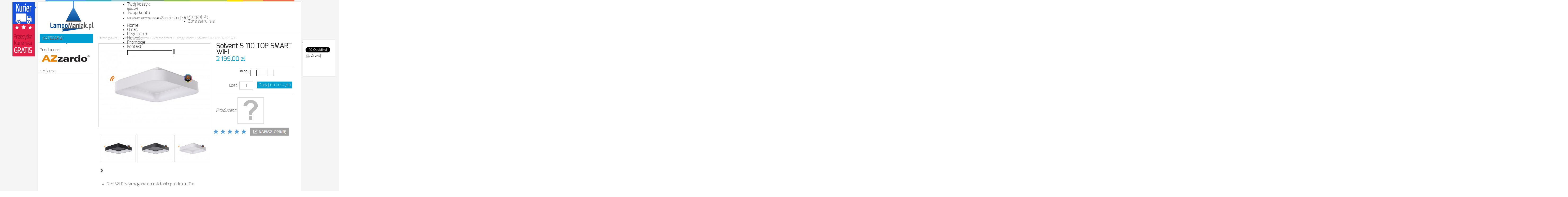

--- FILE ---
content_type: text/html; charset=utf-8
request_url: https://lampomaniak.pl/lampy-smart/4888-solvent-s-110-top-smart-wifi.html
body_size: 15841
content:
<!DOCTYPE html PUBLIC "-//W3C//DTD XHTML 1.1//EN" "http://www.w3.org/TR/xhtml11/DTD/xhtml11.dtd">
<!--[if lt IE 7]> <html class="no-js lt-ie9 lt-ie8 lt-ie7 " lang="pl"> <![endif]-->
<!--[if IE 7]><html class="no-js lt-ie9 lt-ie8 ie7" lang="pl"> <![endif]-->
<!--[if IE 8]><html class="no-js lt-ie9 ie8" lang="pl"> <![endif]-->
<!--[if gt IE 8]> <html class="no-js ie9" lang="pl"> <![endif]-->
<html xmlns="http://www.w3.org/1999/xhtml" xml:lang="pl">
	<head>
		<title>Solvent S 110 TOP SMART WIFI - LampoManiak.pl</title>
		<meta http-equiv="Content-Type" content="application/xhtml+xml; charset=utf-8" />
		<meta http-equiv="content-language" content="pl" />
		<meta name="generator" content="PrestaShop" />
		<meta name="robots" content="index,follow" />
		<link rel="icon" type="image/vnd.microsoft.icon" href="/img/favicon.ico?1421739431" />
		<link rel="shortcut icon" type="image/x-icon" href="/img/favicon.ico?1421739431" />
		
		<script type="text/javascript">
			var baseDir = 'https://lampomaniak.pl/';
			var baseUri = 'https://lampomaniak.pl/';
			var static_token = '2017b1de0514573359f6960237558109';
			var token = '2017b1de0514573359f6960237558109';
			var priceDisplayPrecision = 2;
			var priceDisplayMethod = 0;
			var roundMode = 2;
		</script>
		<link href="/themes/default/css/grid_prestashop.css" rel="stylesheet" type="text/css" media="all" />
		<link href="/themes/default/css/global.css" rel="stylesheet" type="text/css" media="all" />
		<link href="/themes/default/css/product.css" rel="stylesheet" type="text/css" media="all" />
		<link href="/js/jquery/plugins/fancybox/jquery.fancybox.css" rel="stylesheet" type="text/css" media="all" />
		<link href="/js/jquery/plugins/jqzoom/jquery.jqzoom.css" rel="stylesheet" type="text/css" media="all" />
		<link href="/modules/blockbestsellers/blockbestsellers.css" rel="stylesheet" type="text/css" media="all" />
		<link href="/modules/blockcontact/blockcontact.css" rel="stylesheet" type="text/css" media="all" />
		<link href="/modules/blockspecials/blockspecials.css" rel="stylesheet" type="text/css" media="all" />
		<link href="/modules/blockmyaccountfooter/blockmyaccount.css" rel="stylesheet" type="text/css" media="all" />
		<link href="/modules/blockcurrencies/blockcurrencies.css" rel="stylesheet" type="text/css" media="all" />
		<link href="/modules/blocknewproducts/blocknewproducts.css" rel="stylesheet" type="text/css" media="all" />
		<link href="/modules/blockuserinfo/blockuserinfo.css" rel="stylesheet" type="text/css" media="all" />
		<link href="/modules/blocklanguages/blocklanguages.css" rel="stylesheet" type="text/css" media="all" />
		<link href="/js/jquery/plugins/autocomplete/jquery.autocomplete.css" rel="stylesheet" type="text/css" media="all" />
		<link href="/themes/default/css/product_list.css" rel="stylesheet" type="text/css" media="all" />
		<link href="/modules/blocksearch/blocksearch.css" rel="stylesheet" type="text/css" media="all" />
		<link href="/modules/blocknewsletter/blocknewsletter.css" rel="stylesheet" type="text/css" media="all" />
		<link href="/modules/homefeatured/homefeatured.css" rel="stylesheet" type="text/css" media="all" />
		<link href="/modules/productscategory/productscategory.css" rel="stylesheet" type="text/css" media="all" />
		<link href="/modules/blocktags/blocktags.css" rel="stylesheet" type="text/css" media="all" />
		<link href="/modules/mailalerts/mailalerts.css" rel="stylesheet" type="text/css" media="all" />
		<link href="/modules/blocktopmenu/css/superfish-modified.css" rel="stylesheet" type="text/css" media="all" />
		<link href="/modules/blockreinsurance/style.css" rel="stylesheet" type="text/css" media="all" />
			<script type="text/javascript" src="/js/jquery/jquery-1.7.2.min.js"></script>
		<script type="text/javascript" src="/js/jquery/jquery-migrate-1.2.1.js"></script>
		<script type="text/javascript" src="/js/jquery/plugins/jquery.easing.js"></script>
		<script type="text/javascript" src="/js/tools.js"></script>
		<script type="text/javascript" src="/js/jquery/plugins/fancybox/jquery.fancybox.js"></script>
		<script type="text/javascript" src="/js/jquery/plugins/jquery.idTabs.js"></script>
		<script type="text/javascript" src="/js/jquery/plugins/jquery.scrollTo.js"></script>
		<script type="text/javascript" src="/js/jquery/plugins/jquery.serialScroll.js"></script>
		<script type="text/javascript" src="/themes/default/js/tools.js"></script>
		<script type="text/javascript" src="/themes/default/js/product.js"></script>
		<script type="text/javascript" src="/js/jquery/plugins/jqzoom/jquery.jqzoom.js"></script>
		<script type="text/javascript" src="/themes/default/js/tools/treeManagement.js"></script>
		<script type="text/javascript" src="/js/jquery/plugins/autocomplete/jquery.autocomplete.js"></script>
		<script type="text/javascript" src="/modules/productscategory/productscategory.js"></script>
		<script type="text/javascript" src="/modules/mailalerts/mailalerts.js"></script>
		<script type="text/javascript" src="/modules/blocktopmenu/js/hoverIntent.js"></script>
		<script type="text/javascript" src="/modules/blocktopmenu/js/superfish-modified.js"></script>
		
	<script type="text/javascript" src="https://lampomaniak.pl/themes/default/js/q1.js"></script>
		<!-- Module Elastic Image Slideshow -->
<!-- /Module Elastic Image Slideshow -->
<script type="text/javascript">
	   var yotpoAppkey = "t3GbxaYU2fbX0cG0nEAMQHuYLTqOMSxLUhXNOzOY" ;
	
	function inIframe () {
	    try {
	    	return window.self !== window.top;
	    } catch (e) {
	    	return true;
	    }
	}
	var inIframe = inIframe();
	if (inIframe) {
		window['yotpo_testimonials_active'] = true;
	}
	if (document.addEventListener){
	    document.addEventListener('DOMContentLoaded', function () {
	        var e=document.createElement("script");e.type="text/javascript",e.async=true,e.src="//staticw2.yotpo.com/" + yotpoAppkey  + "/widget.js";var t=document.getElementsByTagName("script")[0];t.parentNode.insertBefore(e,t)
	    });
	}
	else if (document.attachEvent) {
	    document.attachEvent('DOMContentLoaded',function(){
	        var e=document.createElement("script");e.type="text/javascript",e.async=true,e.src="//staticw2.yotpo.com/" + yotpoAppkey  + "/widget.js";var t=document.getElementsByTagName("script")[0];t.parentNode.insertBefore(e,t)
	    });
	}
	
</script>

	</head> 
	
	<body id="product" class="product">
		

		  
		
	<div class="container_99"></div>
		<div id="page" class="container_9 clearfix">
				
			<!-- Header -->
			<div id="header" class="grid_9 alpha omega">
			<div class="leftExtendedBanner"><a href="https://lampomaniak.pl/content/8-wysylka" title="wysyłka gratis"><img src="/img/kurier.png" alt="darmowa wysyłka od 250zł" /></a></div>
				<div id="header_left" >
				<h1><a id="header_logo" href="https://lampomaniak.pl" title="Lampy wiszące">
					<img class="logo ex4" src="/img/logo.jpg?1421739431" alt="lampy wiszące - LampoManiak.pl" />
				</a></h1>
				</div>
				<div id="header_right" class=" ">
					
<!-- Block languages module -->
<!-- /Block languages module -->

<!-- Block user information module HEADER -->
<div id="header-right-border">

<div id="header_user" >
	<ul id="header_nav">
				<li id="shopping_cart">
			<a href="https://lampomaniak.pl/szybkie-zakupy" title="Pokaż mój koszyk" rel="nofollow">Twój Koszyk:  <br />
			<span class="ajax_cart_quantity hidden f13">0</span>
			<span class="ajax_cart_product_txt hidden f13">produkt</span>
			<span class="ajax_cart_product_txt_s hidden f13">produkty</span>
			<span class="ajax_cart_total hidden f13">
							</span>
			<span class="ajax_cart_no_product f13">(pusty)</span>
			</a>
		</li>
				<li id="your_account"><a href="https://lampomaniak.pl/moje-konto" title="Wyświetl moje konto klienta" rel="nofollow">Twoje konto</a></li>
	</ul>
	
	</div>  
			<ul  id="header_links2" >
				<li class="topek"> <span>Nie masz jeszcze konta?</span> </li> 
<li class="topek2"><a href="https://lampomaniak.pl/logowanie">Zarejestruj się!</a></li>
<li class="topek3"><a href="https://lampomaniak.pl/moje-konto" title="Zaloguj się do swojego konta klienta" class="login" rel="nofollow">Zaloguj się</a></li> 
<li class="topek4"><a href="https://lampomaniak.pl/logowanie">Zarejestruj się</a></li> 
	</ul>
	<hr class="clear" />
</div>
<!-- /Block user information module HEADER -->
	<hr class="clear" />
	<!-- Menu -->
	<div class="sf-contener ">
		<ul class="sf-menu clearfix">
		<li><a href="">Home</a></li>
			<li><a href="https://lampomaniak.pl/content/7-o-nas">O nas</a></li>
<li><a href="https://lampomaniak.pl/content/6-regulamin">Regulamin</a></li>
<li><a href="https://lampomaniak.pl/nowe-produkty">Nowości</a></li>
<li><a href="https://lampomaniak.pl/promocje">Promocje</a></li>
<li><a href="https://lampomaniak.pl/kontakt">Kontakt</a></li>

					</ul>
	</div>
	

	<!--/ Menu -->
<!-- block seach mobile -->
<!-- Block search module TOP -->
<div id="search_block_top">
	<form method="get" action="https://lampomaniak.pl/szukaj" id="searchbox">
		<p>
			<label for="search_query_top"><!-- image on background --></label>
			<input type="hidden" name="controller" value="search" />
			<input type="hidden" name="orderby" value="position" />
			<input type="hidden" name="orderway" value="desc" />
			<input class="search_query" type="text" id="search_query_top" name="search_query" value="" />
			<input type="submit" name="submit_search" value="" class="button2" />
		</p>
	</form>
</div>
	<script type="text/javascript">
	// <![CDATA[
		$('document').ready( function() {
			$("#search_query_top")
				.autocomplete(
					'https://lampomaniak.pl/szukaj', {
						minChars: 3,
						max: 10,
						width: 500,
						selectFirst: false,
						scroll: false,
						dataType: "json",
						formatItem: function(data, i, max, value, term) {
							return value;
						},
						parse: function(data) {
							var mytab = new Array();
							for (var i = 0; i < data.length; i++)
								mytab[mytab.length] = { data: data[i], value: data[i].cname + ' > ' + data[i].pname };
							return mytab;
						},
						extraParams: {
							ajaxSearch: 1,
							id_lang: 1
						}
					}
				)
				.result(function(event, data, formatted) {
					$('#search_query_top').val(data.pname);
					document.location.href = data.product_link;
				})
		});
	// ]]>
	</script>

<!-- /Block search module TOP -->
				</div>
			</div>
<!-- Module C3 Slideshow -->
<!-- /Module Elastic Image Slideshow -->
 

<hr class="clear" />



			


			<div id="columns" class="grid_9 alpha omega clearfix">
				<!-- Left -->
				<div id="left_column" class="column grid_2 alpha">
					<!-- Block categories module -->
<div id="categories_block_left" class="block">
	<div class="title_block">Kategorie<p class="caret"></p></div>
	<div class="block_content">
		<ul class="tree dhtml">
									
<li >
	<a href="https://lampomaniak.pl/38-wyprzedaz" 		title="Wyprzeda&#380;">Wyprzeda&#380;</a>
	</li>

												
<li >
	<a href="https://lampomaniak.pl/46-black-friday" 		title="Black friday">Black friday</a>
	</li>

												
<li >
	<a href="https://lampomaniak.pl/49-lampy-wewnetrzne" 		title="Lampy wewn&#281;trzne">Lampy wewn&#281;trzne</a>
			<ul>
									
<li >
	<a href="https://lampomaniak.pl/24-lampy-wiszace-i-zyrandole" 		title="Lampy wisz&#261;ce i &#380;yrandole">Lampy wisz&#261;ce i &#380;yrandole</a>
	</li>

												
<li >
	<a href="https://lampomaniak.pl/27-lampy-sufitowe-plafony" 		title="Lampy sufitowe plafony">Lampy sufitowe plafony</a>
	</li>

												
<li >
	<a href="https://lampomaniak.pl/26-kinkiety-lampy-scienne" 		title="Kinkiety lampy &#347;cienne">Kinkiety lampy &#347;cienne</a>
	</li>

												
<li >
	<a href="https://lampomaniak.pl/23-lampy-stojace-podlogowe" 		title="Lampy stoj&#261;ce pod&#322;ogowe">Lampy stoj&#261;ce pod&#322;ogowe</a>
			<ul>
									
<li >
	<a href="https://lampomaniak.pl/71-podlogowe-z-regulacja-" 		title="Pod&#322;ogowe z regulacj&#261; ">Pod&#322;ogowe z regulacj&#261; </a>
	</li>

												
<li >
	<a href="https://lampomaniak.pl/72-podlogowe-bez-regulacji" 		title="Pod&#322;ogowe bez regulacji">Pod&#322;ogowe bez regulacji</a>
	</li>

												
<li >
	<a href="https://lampomaniak.pl/73-podlogowe-z-abazurem" 		title="Pod&#322;ogowe z aba&#380;urem">Pod&#322;ogowe z aba&#380;urem</a>
	</li>

												
<li class="last">
	<a href="https://lampomaniak.pl/74-podlogowe-z-kloszem" 		title="Pod&#322;ogowe z kloszem">Pod&#322;ogowe z kloszem</a>
	</li>

							</ul>
	</li>

												
<li >
	<a href="https://lampomaniak.pl/25-stolowe" 		title="Lampy sto&#322;owe">Lampy sto&#322;owe</a>
	</li>

												
<li >
	<a href="https://lampomaniak.pl/34-reflektory-i-spot-lighty" 		title="Reflektory i Spot lighty">Reflektory i Spot lighty</a>
	</li>

												
<li >
	<a href="https://lampomaniak.pl/39-systemy-szynowe-i-szynoprzewody" 		title="Systemy szynowe i szynoprzewody">Systemy szynowe i szynoprzewody</a>
			<ul>
									
<li >
	<a href="https://lampomaniak.pl/50-lampy-do-szynoprzewodow" 		title="Lampy do szynoprzewod&oacute;w">Lampy do szynoprzewod&oacute;w</a>
	</li>

												
<li >
	<a href="https://lampomaniak.pl/51-szynoprzewody-i-akcesoria" 		title="Szynoprzewody i akcesoria">Szynoprzewody i akcesoria</a>
	</li>

												
<li >
	<a href="https://lampomaniak.pl/107-gotowe-zestawy-szynoprzewodow" 		title="Gotowe zestawy szynoprzewod&oacute;w">Gotowe zestawy szynoprzewod&oacute;w</a>
	</li>

												
<li >
	<a href="https://lampomaniak.pl/114-system-szynowy-jednofazowy-1line-" 		title="System szynowy jednofazowy 1Line ">System szynowy jednofazowy 1Line </a>
	</li>

												
<li >
	<a href="https://lampomaniak.pl/115-system-szynowy-trojfazowy-3line" 		title="System szynowy tr&oacute;jfazowy 3Line">System szynowy tr&oacute;jfazowy 3Line</a>
	</li>

												
<li >
	<a href="https://lampomaniak.pl/116-system-szynowy-jednofazowy-alfa-track-magnetic-" 		title="System szynowy jednofazowy Alfa Track Magnetic ">System szynowy jednofazowy Alfa Track Magnetic </a>
	</li>

												
<li >
	<a href="https://lampomaniak.pl/117--system-szynowy-jednofazowy-beta-track-magnetic" 		title=" System szynowy jednofazowy Beta Track Magnetic"> System szynowy jednofazowy Beta Track Magnetic</a>
	</li>

												
<li >
	<a href="https://lampomaniak.pl/118--system-szynowy-jednofazowy-gamma-track-magnetic-" 		title=" System szynowy jednofazowy Gamma Track Magnetic "> System szynowy jednofazowy Gamma Track Magnetic </a>
	</li>

												
<li class="last">
	<a href="https://lampomaniak.pl/119--system-szynowy-jednofazowy-neo-track-magnetic" 		title=" System szynowy jednofazowy Neo Track Magnetic"> System szynowy jednofazowy Neo Track Magnetic</a>
	</li>

							</ul>
	</li>

												
<li >
	<a href="https://lampomaniak.pl/31-oczka-i-oprawy-wpuszczane-" 		title="Oczka i oprawy wpuszczane ">Oczka i oprawy wpuszczane </a>
	</li>

												
<li >
	<a href="https://lampomaniak.pl/32-lampy-natynkowe" 		title="Lampy natynkowe">Lampy natynkowe</a>
	</li>

												
<li >
	<a href="https://lampomaniak.pl/37-lazienkowe" 		title="Lampy &#322;azienkowe">Lampy &#322;azienkowe</a>
			<ul>
									
<li >
	<a href="https://lampomaniak.pl/68-lampy-nad-lustro-lazienkowe" 		title="Lampy nad lustro &#322;azienkowe">Lampy nad lustro &#322;azienkowe</a>
	</li>

												
<li >
	<a href="https://lampomaniak.pl/69-lampy-natynkowe-do-lazienki" 		title="Lampy natynkowe do &#322;azienki">Lampy natynkowe do &#322;azienki</a>
	</li>

												
<li >
	<a href="https://lampomaniak.pl/70-oczka-wpusty-do-lazienki" 		title="Oczka wpusty do &#322;azienki">Oczka wpusty do &#322;azienki</a>
	</li>

												
<li >
	<a href="https://lampomaniak.pl/101-kinkiety-do-lazienki" 		title="Kinkiety do &#322;azienki">Kinkiety do &#322;azienki</a>
	</li>

												
<li >
	<a href="https://lampomaniak.pl/103-lustra-podswietlane" 		title="Lustra pod&#347;wietlane">Lustra pod&#347;wietlane</a>
	</li>

												
<li class="last">
	<a href="https://lampomaniak.pl/108-lampy-sufitowe-do-lazienki" 		title="Lampy sufitowe do &#322;azienki">Lampy sufitowe do &#322;azienki</a>
	</li>

							</ul>
	</li>

												
<li >
	<a href="https://lampomaniak.pl/52-galeryjki-oswietlenie-obrazu-" 		title="Galeryjki, o&#347;wietlenie obrazu ">Galeryjki, o&#347;wietlenie obrazu </a>
	</li>

												
<li >
	<a href="https://lampomaniak.pl/53-lampy-schodowe-" 		title="Lampy schodowe ">Lampy schodowe </a>
	</li>

												
<li >
	<a href="https://lampomaniak.pl/54-lampy-stropowe" 		title="Lampy stropowe">Lampy stropowe</a>
	</li>

												
<li >
	<a href="https://lampomaniak.pl/56-azzardo-smart" 		title="AZzardo smart">AZzardo smart</a>
			<ul>
									
<li >
	<a href="https://lampomaniak.pl/57-lampy-smart" class="selected"		title="Lampy Smart">Lampy Smart</a>
	</li>

												
<li >
	<a href="https://lampomaniak.pl/58-zestawy-smart" 		title="Zestawy Smart">Zestawy Smart</a>
	</li>

												
<li >
	<a href="https://lampomaniak.pl/61-inne-urzadzenia-wi-fi" 		title="Inne urz&#261;dzenia WI-FI">Inne urz&#261;dzenia WI-FI</a>
	</li>

												
<li class="last">
	<a href="https://lampomaniak.pl/60-urzadzenia-wifi" 		title="Urz&#261;dzenia WIFI">Urz&#261;dzenia WIFI</a>
	</li>

							</ul>
	</li>

												
<li >
	<a href="https://lampomaniak.pl/35-zarowki-led" 		title="&#379;ar&oacute;wki LED">&#379;ar&oacute;wki LED</a>
			<ul>
									
<li >
	<a href="https://lampomaniak.pl/81-zarowki-led" 		title="&#379;ar&oacute;wki LED">&#379;ar&oacute;wki LED</a>
	</li>

												
<li >
	<a href="https://lampomaniak.pl/59-zarowki-smart" 		title="&#379;ar&oacute;wki Smart">&#379;ar&oacute;wki Smart</a>
	</li>

												
<li class="last">
	<a href="https://lampomaniak.pl/110-zarowki-bluetooth" 		title="&#379;ar&oacute;wki Bluetooth">&#379;ar&oacute;wki Bluetooth</a>
	</li>

							</ul>
	</li>

												
<li >
	<a href="https://lampomaniak.pl/55-lampy-led" 		title="Lampy LED">Lampy LED</a>
			<ul>
									
<li >
	<a href="https://lampomaniak.pl/63-lampy-wiszace-led" 		title="Lampy wisz&#261;ce LED">Lampy wisz&#261;ce LED</a>
	</li>

												
<li >
	<a href="https://lampomaniak.pl/82-lampy-sufitowe-plafony-led" 		title="Lampy sufitowe plafony LED">Lampy sufitowe plafony LED</a>
	</li>

												
<li >
	<a href="https://lampomaniak.pl/65-lampy-scienne-kinkiety-led" 		title="Lampy &#347;cienne kinkiety LED">Lampy &#347;cienne kinkiety LED</a>
	</li>

												
<li >
	<a href="https://lampomaniak.pl/66-wpustowe-oczka-led" 		title="Wpustowe oczka LED">Wpustowe oczka LED</a>
	</li>

												
<li >
	<a href="https://lampomaniak.pl/67-reflektory-i-spot-light-led" 		title="Reflektory i spot light LED">Reflektory i spot light LED</a>
	</li>

												
<li >
	<a href="https://lampomaniak.pl/83-lampy-podlogowe-led" 		title="Lampy pod&#322;ogowe LED">Lampy pod&#322;ogowe LED</a>
	</li>

												
<li >
	<a href="https://lampomaniak.pl/84-lampy-led-do-szynoprzewodow" 		title="Lampy LED do szynoprzewod&oacute;w">Lampy LED do szynoprzewod&oacute;w</a>
	</li>

												
<li >
	<a href="https://lampomaniak.pl/85-lampy-natynkowe-led" 		title="Lampy natynkowe LED">Lampy natynkowe LED</a>
	</li>

												
<li >
	<a href="https://lampomaniak.pl/86-lampy-lazienkowe-led" 		title="Lampy &#322;azienkowe LED">Lampy &#322;azienkowe LED</a>
	</li>

												
<li class="last">
	<a href="https://lampomaniak.pl/102-lampy-schodowe-led" 		title="Lampy schodowe LED">Lampy schodowe LED</a>
	</li>

							</ul>
	</li>

												
<li class="last">
	<a href="https://lampomaniak.pl/105-lampa-ziko" 		title="Lampa ZIKO">Lampa ZIKO</a>
			<ul>
									
<li >
	<a href="https://lampomaniak.pl/104-ziko-elementy" 		title="Ziko elementy">Ziko elementy</a>
	</li>

												
<li class="last">
	<a href="https://lampomaniak.pl/106-ziko-gotowe-konfiguracje" 		title="Ziko gotowe konfiguracje">Ziko gotowe konfiguracje</a>
	</li>

							</ul>
	</li>

							</ul>
	</li>

												
<li >
	<a href="https://lampomaniak.pl/28-lampy-zewnetrzne" 		title="Lampy zewn&#281;trzne">Lampy zewn&#281;trzne</a>
			<ul>
									
<li >
	<a href="https://lampomaniak.pl/75-lampy-natynkowe-zewnetrzne-" 		title="Lampy natynkowe zewn&#281;trzne ">Lampy natynkowe zewn&#281;trzne </a>
	</li>

												
<li >
	<a href="https://lampomaniak.pl/76-lampy-na-elewacje" 		title="Lampy na elewacje">Lampy na elewacje</a>
	</li>

												
<li >
	<a href="https://lampomaniak.pl/77-lampy-na-taras" 		title="Lampy na taras">Lampy na taras</a>
	</li>

												
<li >
	<a href="https://lampomaniak.pl/78-lampy-najazdowe" 		title="Lampy najazdowe">Lampy najazdowe</a>
	</li>

												
<li >
	<a href="https://lampomaniak.pl/79-slupki-oswietleniowe" 		title="S&#322;upki o&#347;wietleniowe">S&#322;upki o&#347;wietleniowe</a>
	</li>

												
<li >
	<a href="https://lampomaniak.pl/109-lampy-zewnetrzne-led" 		title="Lampy zewn&#281;trzne LED">Lampy zewn&#281;trzne LED</a>
	</li>

												
<li class="last">
	<a href="https://lampomaniak.pl/111-lampy-wpuszczane" 		title="Lampy wpuszczane">Lampy wpuszczane</a>
	</li>

							</ul>
	</li>

												
<li >
	<a href="https://lampomaniak.pl/80-wszystkie-produkty" 		title="Wszystkie produkty">Wszystkie produkty</a>
	</li>

												
<li class="last">
	<a href="https://lampomaniak.pl/87-lampy-wg-pomieszczen" 		title="Lampy wg. pomieszcze&#324;">Lampy wg. pomieszcze&#324;</a>
			<ul>
									
<li >
	<a href="https://lampomaniak.pl/88-lampy-do-salonu" 		title="Lampy do salonu">Lampy do salonu</a>
	</li>

												
<li >
	<a href="https://lampomaniak.pl/89-lampy-do-kuchni" 		title="Lampy do kuchni">Lampy do kuchni</a>
	</li>

												
<li >
	<a href="https://lampomaniak.pl/100-lampy-do-jadalni" 		title="Lampy do jadalni">Lampy do jadalni</a>
	</li>

												
<li >
	<a href="https://lampomaniak.pl/90-lampy-do-biura" 		title="Lampy do biura">Lampy do biura</a>
	</li>

												
<li >
	<a href="https://lampomaniak.pl/91-lampy-do-gabinetu" 		title="Lampy do gabinetu">Lampy do gabinetu</a>
	</li>

												
<li >
	<a href="https://lampomaniak.pl/92-lampy-do-przedpokoju" 		title="Lampy do przedpokoju">Lampy do przedpokoju</a>
	</li>

												
<li >
	<a href="https://lampomaniak.pl/93-lampy-do-lazienki" 		title="Lampy do &#322;azienki">Lampy do &#322;azienki</a>
	</li>

												
<li >
	<a href="https://lampomaniak.pl/94-lampy-do-sypialni" 		title="Lampy do sypialni">Lampy do sypialni</a>
	</li>

												
<li >
	<a href="https://lampomaniak.pl/95-lampy-na-taras" 		title="Lampy na taras">Lampy na taras</a>
	</li>

												
<li >
	<a href="https://lampomaniak.pl/96-lampy-na-korytarz" 		title="Lampy na korytarz">Lampy na korytarz</a>
	</li>

												
<li >
	<a href="https://lampomaniak.pl/97-lampy-do-garderoby" 		title="Lampy do garderoby">Lampy do garderoby</a>
	</li>

												
<li >
	<a href="https://lampomaniak.pl/98-lampy-na-klatke-schodowa" 		title="Lampy na klatk&#281; schodow&#261;">Lampy na klatk&#281; schodow&#261;</a>
	</li>

												
<li class="last">
	<a href="https://lampomaniak.pl/99-lampy-nad-antresole" 		title="Lampy nad antresole">Lampy nad antresole</a>
	</li>

							</ul>
	</li>

							</ul>
		
		<script type="text/javascript">
		// <![CDATA[
			// we hide the tree only if JavaScript is activated
			$('div#categories_block_left ul.dhtml').hide();
		// ]]>
		</script>
	</div>
</div>
<!-- /Block categories module -->
	<!-- Block CMS module -->
		<!-- /Block CMS module -->
<div style="padding: 0 0 10px 0;">
<span class="layered_subtitle">Producenci</span><br />
					<a href="https://lampomaniak.pl/3_azzardo" title="nowoczesne lampy azzardo"><img src="https://lampomaniak.pl/img/lampy-azzardo.jpg" alt="nowoczesne lampy azzardo" class="ex4"  /></a><br />
					
								
				
</div>				 

<!-- /MODULE Block advertising -->

reklama:<br />
<div style="width: 100%; border-top: 1px solid #c7c7c7">  
<div style="margin-top: 5px; font-size: 13px;">   


</div>
</div>

				
				</div>

				<!-- Center -->
				<div id="center_column" class=" grid_5 omega">
	


<script type="text/javascript">
// <![CDATA[

// PrestaShop internal settings
var currencySign = 'zł';
var currencyRate = '1';
var currencyFormat = '2';
var currencyBlank = '1';
var taxRate = 23;
var jqZoomEnabled = true;

//JS Hook
var oosHookJsCodeFunctions = new Array();

// Parameters
var id_product = '4888';
var productHasAttributes = true;
var quantitiesDisplayAllowed = true;
var quantityAvailable = 55;
var allowBuyWhenOutOfStock = false;
var availableNowValue = '';
var availableLaterValue = '';
var productPriceTaxExcluded = 0 - 0.000000;
var productBasePriceTaxExcluded = 0.000000 - 0.000000;

var reduction_percent = 0;
var reduction_price = 0;
var specific_price = 0;
var product_specific_price = new Array();
	product_specific_price['0'] = '';
var specific_currency = false;
var group_reduction = '1';
var default_eco_tax = 0.000000;
var ecotaxTax_rate = 0;
var currentDate = '2026-01-18 11:27:37';
var maxQuantityToAllowDisplayOfLastQuantityMessage = 3;
var noTaxForThisProduct = false;
var displayPrice = 0;
var productReference = '';
var productAvailableForOrder = '1';
var productShowPrice = '1';
var productUnitPriceRatio = '0.000000';
var idDefaultImage = 19158;
var stock_management = 1;
		

var productPriceWithoutReduction = '2199';
var productPrice = '2199';

// Customizable field
var img_ps_dir = 'https://lampomaniak.pl/img/';
var customizationFields = new Array();
		customizationFields[0] = new Array();
	customizationFields[0][0] = 'img0';
	customizationFields[0][1] = 0;

// Images
var img_prod_dir = 'https://lampomaniak.pl/img/p/';
var combinationImages = new Array();

			combinationImages[84940] = new Array();
					combinationImages[84940][0] = 19156;
					combinationImages[84942] = new Array();
					combinationImages[84942][0] = 19157;
					combinationImages[84938] = new Array();
					combinationImages[84938][0] = 19158;
			
combinationImages[0] = new Array();
			combinationImages[0][0] = 19156;
			combinationImages[0][1] = 19157;
			combinationImages[0][2] = 19158;
			combinationImages[0][3] = 19847;
			combinationImages[0][4] = 19848;
			combinationImages[0][5] = 20159;
	
// Translations
var doesntExist = 'Produkt nie jest dostępny w wybranym modelu. Proszę wybrać inny.';
var doesntExistNoMore = 'Ten produkt nie występuje już w magazynie';
var doesntExistNoMoreBut = 'w tej opcji ale jest dostępny jako';
var uploading_in_progress = 'Przesyłanie w toku, proszę czekać ...';
var fieldRequired = 'Wypełnij proszę wszystkie wymagane pola, potem zapisz zmiany.';

	// Combinations
			var specific_price_combination = new Array();
		var available_date = new Array();
		specific_price_combination['reduction_percent'] = 0;
		specific_price_combination['reduction_price'] = 0;
		specific_price_combination['price'] = 0;
		specific_price_combination['reduction_type'] = '';
		specific_price_combination['id_product_attribute'] = 0;
		available_date['date'] = '';
		available_date['date_formatted'] = '';
		addCombination(84938, new Array('3'), 19, 1787.804878, 0, 19158, '', 0.00, 1, available_date, specific_price_combination);
			var specific_price_combination = new Array();
		var available_date = new Array();
		specific_price_combination['reduction_percent'] = 0;
		specific_price_combination['reduction_price'] = 0;
		specific_price_combination['price'] = 0;
		specific_price_combination['reduction_type'] = '';
		specific_price_combination['id_product_attribute'] = 0;
		available_date['date'] = '';
		available_date['date_formatted'] = '';
		addCombination(84940, new Array('14'), 18, 1787.804878, 0, 19156, '', 0.00, 1, available_date, specific_price_combination);
			var specific_price_combination = new Array();
		var available_date = new Array();
		specific_price_combination['reduction_percent'] = 0;
		specific_price_combination['reduction_price'] = 0;
		specific_price_combination['price'] = 0;
		specific_price_combination['reduction_type'] = '';
		specific_price_combination['id_product_attribute'] = 0;
		available_date['date'] = '';
		available_date['date_formatted'] = '';
		addCombination(84942, new Array('125'), 18, 1787.804878, 0, 19157, '', 0.00, 1, available_date, specific_price_combination);
	
	// Combinations attributes informations
	var attributesCombinations = new Array();
			tabInfos = new Array();
		tabInfos['id_attribute'] = '3';
		tabInfos['attribute'] = 'bialy';
		tabInfos['group'] = 'kolor';
		tabInfos['id_attribute_group'] = '2';
		attributesCombinations.push(tabInfos);
			tabInfos = new Array();
		tabInfos['id_attribute'] = '14';
		tabInfos['attribute'] = 'czarny';
		tabInfos['group'] = 'kolor';
		tabInfos['id_attribute_group'] = '2';
		attributesCombinations.push(tabInfos);
			tabInfos = new Array();
		tabInfos['id_attribute'] = '125';
		tabInfos['attribute'] = 'szary';
		tabInfos['group'] = 'kolor';
		tabInfos['id_attribute_group'] = '2';
		attributesCombinations.push(tabInfos);
	//]]>
</script>

<style>

.zet{width: 793px; position: fixed; }
.zinio{position: absolute; padding: 10px;width:100px; height: 120px; right: -100px; top: 20px; border: 1px solid #d3d2d2; background: #fff; }
.zinio div {
margin-bottom: 10px;
}
.f13{font-size: 13px;}
.zinioa{
background: url(/img/left-arrow.png) left top no-repeat;
float: left;
width: 6px;
height: 9px;
margin-left: -16px;
}
</style>


 
<div class="zet">
	<div class="zinio">
	<div class="zinioa"> </div>
		<div class="fb-like" data-href="https://lampomaniak.pl/lampy-smart/4888-solvent-s-110-top-smart-wifi.html" data-send="false" data-layout="button_count" data-width="100" data-show-faces="false" data-font="tahoma">
		</div>
	<script src="http://connect.facebook.net/pl_PL/all.js#xfbml=1"></script>
	<script type="text/javascript" src="https://apis.google.com/js/plusone.js"></script>
	<div>
	<g:plusone></g:plusone>
	</div>
		<hr class="clear" />
		<a href="https://twitter.com/share" class="twitter-share-button" data-via="LampoManiak" data-lang="pl" data-count="none">Tweetnij</a>
<script>!function(d,s,id){var js,fjs=d.getElementsByTagName(s)[0],p=/^http:/.test(d.location)?'http':'https';if(!d.getElementById(id)){js=d.createElement(s);js.id=id;js.src=p+'://platform.twitter.com/widgets.js';fjs.parentNode.insertBefore(js,fjs);}}(document, 'script', 'twitter-wjs');</script>
<hr class="clear" />
	<div id="usefull_link_block2">
		<a class="print f13" href="javascript:print();">Drukuj</a>
	</div>
		
		
				
	</div>
</div>



<!-- Breadcrumb -->
<div class="breadcrumb">
	<a href="http://lampomaniak.pl/" title="Powr&oacute;t do strony gł&oacute;wnej">Strona główna</a>
			<span class="navigation-pipe" >&gt;</span>
					<a href="https://lampomaniak.pl/49-lampy-wewnetrzne" title="Lampy wewnętrzne">Lampy wewnętrzne</a><span class="navigation-pipe">></span><a href="https://lampomaniak.pl/56-azzardo-smart" title="AZzardo smart">AZzardo smart</a><span class="navigation-pipe">></span><a href="https://lampomaniak.pl/57-lampy-smart" title="Lampy Smart">Lampy Smart</a><span class="navigation-pipe">></span>Solvent S 110 TOP SMART WIFI
		 
	</div>
<!-- /Breadcrumb -->
<div id="primary_block" class="clearfix">

	
	
	<!-- right infos-->
	<div id="pb-right-column">
		<!-- product img-->
		<div id="image-block">
			<p id="reduction_percent"  style="display:none;"><span id="reduction_percent_display"></span></p>
			<p id="reduction_amount"  style="display:none">
				<span id="reduction_amount_display">
								</span>
			</p>
					<span id="view_full_size">
			
				<img src="https://lampomaniak.pl/19158-large_default/solvent-s-110-top-smart-wifi.jpg" class="jqzoom" title="Solvent S 110 TOP SMART WIFI" alt="Solvent S 110 TOP SMART WIFI" id="bigpic" width="420" height="315"/>
				
			</span>
				</div>
				<!-- thumbnails -->
		<div id="views_block" class="clearfix ">
		<span class="view_scroll_spacer"><a id="view_scroll_left" class="hidden" title="Inne widoki" href="javascript:{}">Poprzednie</a></span>		<div id="thumbs_list">
			<ul id="thumbs_list_frame">
																																	<li id="thumbnail_19156">
						<a href="https://lampomaniak.pl/19156-thickbox_default/solvent-s-110-top-smart-wifi.jpg" rel="other-views" class="thickbox shown" title="Solvent S 110 TOP SMART WIFI">
							<img id="thumb_19156" src="https://lampomaniak.pl/19156-medium_default/solvent-s-110-top-smart-wifi.jpg" alt="Solvent S 110 TOP SMART WIFI" title="Solvent S 110 TOP SMART WIFI" height="100" width="133" />
						</a>
					</li>
																														<li id="thumbnail_19157">
						<a href="https://lampomaniak.pl/19157-thickbox_default/solvent-s-110-top-smart-wifi.jpg" rel="other-views" class="thickbox" title="Solvent S 110 TOP SMART WIFI">
							<img id="thumb_19157" src="https://lampomaniak.pl/19157-medium_default/solvent-s-110-top-smart-wifi.jpg" alt="Solvent S 110 TOP SMART WIFI" title="Solvent S 110 TOP SMART WIFI" height="100" width="133" />
						</a>
					</li>
																														<li id="thumbnail_19158">
						<a href="https://lampomaniak.pl/19158-thickbox_default/solvent-s-110-top-smart-wifi.jpg" rel="other-views" class="thickbox" title="Solvent S 110 TOP SMART WIFI">
							<img id="thumb_19158" src="https://lampomaniak.pl/19158-medium_default/solvent-s-110-top-smart-wifi.jpg" alt="Solvent S 110 TOP SMART WIFI" title="Solvent S 110 TOP SMART WIFI" height="100" width="133" />
						</a>
					</li>
																														<li id="thumbnail_19847">
						<a href="https://lampomaniak.pl/19847-thickbox_default/solvent-s-110-top-smart-wifi.jpg" rel="other-views" class="thickbox" title="Solvent S 110 TOP SMART WIFI">
							<img id="thumb_19847" src="https://lampomaniak.pl/19847-medium_default/solvent-s-110-top-smart-wifi.jpg" alt="Solvent S 110 TOP SMART WIFI" title="Solvent S 110 TOP SMART WIFI" height="100" width="133" />
						</a>
					</li>
																														<li id="thumbnail_19848">
						<a href="https://lampomaniak.pl/19848-thickbox_default/solvent-s-110-top-smart-wifi.jpg" rel="other-views" class="thickbox" title="Solvent S 110 TOP SMART WIFI">
							<img id="thumb_19848" src="https://lampomaniak.pl/19848-medium_default/solvent-s-110-top-smart-wifi.jpg" alt="Solvent S 110 TOP SMART WIFI" title="Solvent S 110 TOP SMART WIFI" height="100" width="133" />
						</a>
					</li>
																														<li id="thumbnail_20159">
						<a href="https://lampomaniak.pl/20159-thickbox_default/solvent-s-110-top-smart-wifi.jpg" rel="other-views" class="thickbox" title="Solvent S 110 TOP SMART WIFI">
							<img id="thumb_20159" src="https://lampomaniak.pl/20159-medium_default/solvent-s-110-top-smart-wifi.jpg" alt="Solvent S 110 TOP SMART WIFI" title="Solvent S 110 TOP SMART WIFI" height="100" width="133" />
						</a>
					</li>
										</ul>
		</div>
		<a id="view_scroll_right" title="Inne widoki" href="javascript:{}">Następne</a>		</div>
				<p class="resetimg clear"><span id="wrapResetImages" style="display: none;"><img src="https://lampomaniak.pl/themes/default/img/icon/cancel_11x13.gif" alt="Anuluj" width="11" height="13"/> <a id="resetImages" href="https://lampomaniak.pl/lampy-smart/4888-solvent-s-110-top-smart-wifi.html" onclick="$('span#wrapResetImages').hide('slow');return (false);">Wszystkie zdjęcia</a></span></p>		<!-- usefull links-->
		<ul id="usefull_link_block">
			
			
					</ul>
	</div>

	<!-- left infos-->
	<div id="pb-left-column">
		<h1>Solvent S 110 TOP SMART WIFI</h1>
		
		<p class="kodp" style="display: none;">
				Indeks:
				<span class="editable"></span>
			</p>
		

		
							
						<div class="price">
				<p class="our_price_display">
									<span id="our_price_display">2 199,00 zł</span>
					<!--						brutto					-->
								</p>

											</div>
		
			<p id="old_price" class="hidden">
								<span id="old_price_display"></span>
					<!-- brutto -->
						</p>
												
			
			

	
		
		

				<!-- add to cart form-->
		<form id="buy_block"  action="https://lampomaniak.pl/koszyk" method="post">

			<!-- hidden datas -->
			<p class="hidden">
				<input type="hidden" name="token" value="2017b1de0514573359f6960237558109" />
				<input type="hidden" name="id_product" value="4888" id="product_page_product_id" />
				<input type="hidden" name="add" value="1" />
				<input type="hidden" name="id_product_attribute" id="idCombination" value="" />
			</p>

			<div class="product_attributes">
								<!-- attributes -->
				<div id="attributes">
				<div class="clear"></div>
															<fieldset class="attribute_fieldset">
							<label class="attribute_label" for="group_2">Kolor :&nbsp;</label>
														<div class="attribute_list">
															<ul id="color_to_pick_list" class="clearfix">
																											<li class="selected">
										<a id="color_3" class="color_pick selected" style="background: ;" title="" onclick="colorPickerClick(this);getProductAttribute();">
																					</a>
									</li>
																																														<li>
										<a id="color_14" class="color_pick" style="background: ;" title="" onclick="colorPickerClick(this);getProductAttribute();">
																					</a>
									</li>
																											<li>
										<a id="color_125" class="color_pick" style="background: ;" title="" onclick="colorPickerClick(this);getProductAttribute();">
																					</a>
									</li>
																										</ul>
								<input type="hidden" class="color_pick_hidden" name="group_2" value="3" />
														</div>
						</fieldset>
													</div>
						

			<!-- quantity wanted -->
			<p id="quantity_wanted_p">
				Ilość:
				<input type="text" name="qty" id="quantity_wanted" class="text" value="1" size="2" maxlength="3"  />
			</p>
			
				
			<p id="add_to_cart2"  >
				
				<input type="submit" name="Submit" value="Dodaj do koszyka" class="exclusiveadd" />
			</p> 
<hr class="clear" />
			<!-- minimal quantity wanted -->
			<p id="minimal_quantity_wanted_p" style="display: none;">
				Ten produkt nie jest sprzedawany pojedynczo. Musisz wybrać conajmniej <b id="minimal_quantity_label">1</b> sztuk tego produktu.
			</p>
						<hr class="clear" />
			
						
			<hr class="clear" />
	<div style="float: left; width: 250px; padding: 20px 0 10px 0;">  
		<span class="myf f18" style="font-style: italic;">Producent: </span> 

		
				<a href="/2_" title="Lampy "><img style="vertical-align: middle" width="100px" src="https://lampomaniak.pl/img/m/2.jpg" alt="" title="" /></a>
		</div>
			<!-- availability -->
			<p id="availability_statut" style="display: none;">
				<span id="availability_label">Stan:</span>
				<span id="availability_value"></span>				
			</p>
			<p id="availability_date" style="display: none;">
				<span id="availability_date_label">Data dostępności:</span>
				<span id="availability_date_value"></span>
			</p>
			<!-- number of item in stock -->
			

			<!-- Out of stock hook -->
			<div id="oosHook" style="display: none;">
				<script type="text/javascript">
// <![CDATA[
oosHookJsCodeFunctions.push('oosHookJsCodeMailAlert');

function clearText() {
	if ($('#oos_customer_email').val() == 'twój@email.com')
		$('#oos_customer_email').val('');
}

function oosHookJsCodeMailAlert() {
	$.ajax({
		type: 'POST',
		url: "https://lampomaniak.pl/module/mailalerts/actions?process=check",
		data: 'id_product=4888&id_product_attribute='+$('#idCombination').val(),
		success: function (msg) {
			if (msg == '0') {
				$('#mailalert_link').show();
				$('#oos_customer_email').show();
			}
			else {
				$('#mailalert_link').hide();
				$('#oos_customer_email').hide();
			}
		}
	});
}

function  addNotification() {
	$.ajax({
		type: 'POST',
		url: "https://lampomaniak.pl/module/mailalerts/actions?process=add",
		data: 'id_product=4888&id_product_attribute='+$('#idCombination').val()+'&customer_email='+$('#oos_customer_email').val()+'',
		success: function (msg) {
			if (msg == '1') {
				$('#mailalert_link').hide();
				$('#oos_customer_email').hide();
				$('#oos_customer_email_result').html("Wniosek o powiadomienie zatwierdzony");
				$('#oos_customer_email_result').css('color', 'green').show();
			}
			else if (msg == '2' ) {
				$('#oos_customer_email_result').html("Masz już powiadomienie dla tego produktu");
				$('#oos_customer_email_result').css('color', 'red').show();
			} else {
				$('#oos_customer_email_result').html("Twój adres jest niepoprawny.");
				$('#oos_customer_email_result').css('color', 'red').show();
			}
		}
	});
	return false;
}

$(document).ready(function() {
	oosHookJsCodeMailAlert();
	$('#oos_customer_email').bind('keypress', function(e) {
		if(e.keyCode == 13)
		{
			addNotification();
			return false;
		}
	});
});

//]]>
</script>

<!-- MODULE MailAlerts -->
			<input type="text" id="oos_customer_email" name="customer_email" size="20" value="twój@email.com" class="mailalerts_oos_email" onclick="clearText();" /><br />
		<a href="#" title="Powiadom mnie kiedy będzie dostępny" onclick="return addNotification();" id="mailalert_link" rel="nofollow">Powiadom mnie kiedy będzie dostępny</a>
	<span id="oos_customer_email_result" style="display:none;"></span>
<!-- END : MODULE MailAlerts -->

			</div>

			<p class="warning_inline" id="last_quantities" style="display: none" >Ostatnie egzemplarze!</p>
		</div>

		<div class="content_prices clearfix">
			<!-- prices -->
			
			
		
		
			
			
			<div class="clear"></div>
		</div>
		</form>
						
	</div>

	<!-- description and features -->
			<!-- product's features -->
		<ul id="idTab2e" class="bullete" style="margin-left: 30px;float: left">
		            			    <li style="padding: 4px 0 5px 0"><span>Sie&#263; Wi-Fi wymagana do dzia&#322;ania produktu</span> Tak</li>
            				</ul>
			
<a href="#napiszrecenzje"><img src="http://lampomaniak.pl/img/napisz.png" alt="" /></a>
</div>



<!-- description and features -->


	<div id="title_block23" style="margin-top: 15px; margin-bottom: 10px;">
			<div>Opis produktu</div>
		</div>
<div id="more_info_blockw" class="clear">
	<ul id="more_info_tabs2" class="idTabs2 idTabsShort2 clearfix">
		
		
		
	</ul>
	<div id="more_info_sheetsw" class="sheets align_justifyw" style="margin-top: 14px;">
			<!-- full description -->
		<div id="idTab1" class="rte"><p><strong>Okazały plafon Solvent S 110 TOP SMART WIFI idealnie sprawdza się w wielu przestrzeniach domowych i biurowych.</strong></p>
<p>Lampa sufitowa Solvent S 110 TOP SMART WIFI należy do dużej rodziny produktów, które różnią się wielkością, kształtem I kolorami. Stosuje się je pojedynczo lub tworzy z nich rozbudowane zespoły oświetleniowe, idealnie doświetlające całe wnętrza. Dla uzyskania optymalnych efektów wiele osób chętnie stosuje praktyczną opcję regulowania temperatury barwowej i natężenia światła.</p>
<p>Minimalistyczny Solvent S 110 TOP SMART WIFI zazwyczaj bywa kojarzony z aranżacjami nowoczesnych i hi-tech. Wielu architektów wnętrz rekomenduje jednak montowanie tego typu lamp również w pomieszczeniach klasycznych i skandynawskich.</p>
<p>Zazwyczaj lampa sufitowa Solvent S 110 TOP SMART WIFI pełni funkcję oświetlenia głównego lub strefowego. Umieszcza się ją w większość domowych wnętrz. Szczególną popularnością cieszy się w salonach i sypialniach, choć niejednokrotnie można ją spotkać też w kuchniach lub nawet w przestronnych przedpokojach.</p>
<p>Solvent S 110 TOP SMART WIFI składa się z szerokiej, metalowej ramy, w której centrum umieszczono pojedyncze, zintegrowane źródło światła LED, przykryte taflą mlecznobiałego akrylu, przepuszczającego światło. W naszej ofercie produkt występuje w kolorze białym, czarnym lub szarym.</p>
<p>Lampy z rodziny Solvent mogą być sterowane zdalnie, przy pomocy praktycznych urządzeń takich, jak aplikacja Azzardo Smart na smartfony i tablety z systemem Android lub iOS. Produkt współpracuje też z popularnymi asystentami głosowymi – Google Assistant i Amazon Alexa. Opcjonalnie można również zarządzać lampami przy pomocy dedykowanego pilota.</p>
<p><strong>Solvent S 110 TOP SMART WIFI idealnie sprawdza się do tworzenia przyjemnej wizualnie aranżacji oraz zbudowania w pełni praktycznego systemu oświetleniowego.</strong></p></div>
		


	
	<hr class="clear" />
		

	<!-- Customizable products -->
		
	
	

<div id="title_block24" style="margin-bottom: 18px;">
			<div>	<h2> Inne produkty w tej samej kategorii:</h2></div>
			<div style="float: right; margin-top: -32px;"> 
			<a id="productscategory_scroll_left" title="Poprzednie" href="javascript:{}"></a>			
				<a id="productscategory_scroll_right" title="Następne" href="javascript:{}"></a> 
			</div>
		</div>
		<hr class="clear" />
<div class="clearfix blockproductscategory">
	
	<div id="productscategory">
	
	<div id="productscategory_list">
		<ul style="width: 5550px">
						<li >
			<div class="prsc2">
	<a href=""></a>
</div>
				<a href="https://lampomaniak.pl/lampy-sufitowe-plafony/4651-cream-smart-40-top.html" class="lnk_img" title="Cream SMART 40 top"><img src="https://lampomaniak.pl/20227-medium_default/cream-smart-40-top.jpg" alt="Cream SMART 40 top" /></a>
				<p class="product_name">
					<a href="https://lampomaniak.pl/lampy-sufitowe-plafony/4651-cream-smart-40-top.html" title="Cream SMART 40 top">Cream SMART 40 top</a>
				</p>
								<p class="price_display">
				<a href="https://lampomaniak.pl/lampy-sufitowe-plafony/4651-cream-smart-40-top.html" class="lnk_img" title="Cream SMART 40 top"><span class="price">769,00 zł</span></a> 
				</p>
							</li>
						<li >
			<div class="prsc2">
	<a href=""></a>
</div>
				<a href="https://lampomaniak.pl/lampy-sufitowe-plafony/4652-cream-smart-60-top.html" class="lnk_img" title="Cream SMART 60 top"><img src="https://lampomaniak.pl/20219-medium_default/cream-smart-60-top.jpg" alt="Cream SMART 60 top" /></a>
				<p class="product_name">
					<a href="https://lampomaniak.pl/lampy-sufitowe-plafony/4652-cream-smart-60-top.html" title="Cream SMART 60 top">Cream SMART 60 top</a>
				</p>
								<p class="price_display">
				<a href="https://lampomaniak.pl/lampy-sufitowe-plafony/4652-cream-smart-60-top.html" class="lnk_img" title="Cream SMART 60 top"><span class="price">1 045,00 zł</span></a> 
				</p>
							</li>
						<li >
			<div class="prsc2">
	<a href=""></a>
</div>
				<a href="https://lampomaniak.pl/lampy-wiszace-i-zyrandole/4653-cream-smart-78-pendant.html" class="lnk_img" title="Cream SMART 78 pendant"><img src="https://lampomaniak.pl/20216-medium_default/cream-smart-78-pendant.jpg" alt="Cream SMART 78 pendant" /></a>
				<p class="product_name">
					<a href="https://lampomaniak.pl/lampy-wiszace-i-zyrandole/4653-cream-smart-78-pendant.html" title="Cream SMART 78 pendant">Cream SMART 78 pendant</a>
				</p>
								<p class="price_display">
				<a href="https://lampomaniak.pl/lampy-wiszace-i-zyrandole/4653-cream-smart-78-pendant.html" class="lnk_img" title="Cream SMART 78 pendant"><span class="price">1 979,00 zł</span></a> 
				</p>
							</li>
						<li >
			<div class="prsc2">
	<a href=""></a>
</div>
				<a href="https://lampomaniak.pl/lampy-sufitowe-plafony/4654-cream-smart-78-top.html" class="lnk_img" title="Cream SMART 78 top"><img src="https://lampomaniak.pl/20212-medium_default/cream-smart-78-top.jpg" alt="Cream SMART 78 top" /></a>
				<p class="product_name">
					<a href="https://lampomaniak.pl/lampy-sufitowe-plafony/4654-cream-smart-78-top.html" title="Cream SMART 78 top">Cream SMART 78 top</a>
				</p>
								<p class="price_display">
				<a href="https://lampomaniak.pl/lampy-sufitowe-plafony/4654-cream-smart-78-top.html" class="lnk_img" title="Cream SMART 78 top"><span class="price">1 979,00 zł</span></a> 
				</p>
							</li>
						<li >
			<div class="prsc2">
	<a href=""></a>
</div>
				<a href="https://lampomaniak.pl/lampy-wiszace-i-zyrandole/4712-lenox-pendant-40-smart.html" class="lnk_img" title="Lenox 40 Pendant SMART WIFI"><img src="https://lampomaniak.pl/20385-medium_default/lenox-pendant-40-smart.jpg" alt="Lenox 40 Pendant SMART WIFI" /></a>
				<p class="product_name">
					<a href="https://lampomaniak.pl/lampy-wiszace-i-zyrandole/4712-lenox-pendant-40-smart.html" title="Lenox 40 Pendant SMART WIFI">Lenox 40 Pendant SMART WIFI</a>
				</p>
								<p class="price_display">
				<a href="https://lampomaniak.pl/lampy-wiszace-i-zyrandole/4712-lenox-pendant-40-smart.html" class="lnk_img" title="Lenox 40 Pendant SMART WIFI"><span class="price">849,00 zł</span></a> 
				</p>
							</li>
						<li >
			<div class="prsc2">
	<a href=""></a>
</div>
				<a href="https://lampomaniak.pl/lampy-sufitowe-plafony/4714-lenox-top-40-smart.html" class="lnk_img" title="Lenox 40 TOP SMART WIFI"><img src="https://lampomaniak.pl/20386-medium_default/lenox-top-40-smart.jpg" alt="Lenox 40 TOP SMART WIFI" /></a>
				<p class="product_name">
					<a href="https://lampomaniak.pl/lampy-sufitowe-plafony/4714-lenox-top-40-smart.html" title="Lenox 40 TOP SMART WIFI">Lenox 40 TOP SMART WIFI</a>
				</p>
								<p class="price_display">
				<a href="https://lampomaniak.pl/lampy-sufitowe-plafony/4714-lenox-top-40-smart.html" class="lnk_img" title="Lenox 40 TOP SMART WIFI"><span class="price">849,00 zł</span></a> 
				</p>
							</li>
						<li >
			<div class="prsc2">
	<a href=""></a>
</div>
				<a href="https://lampomaniak.pl/lampy-natynkowe/4736-monza-ii-r-smart-30-3000k.html" class="lnk_img" title="Monza II R SMART 30 3000K"><img src="https://lampomaniak.pl/17592-medium_default/monza-ii-r-smart-30-3000k.jpg" alt="Monza II R SMART 30 3000K" /></a>
				<p class="product_name">
					<a href="https://lampomaniak.pl/lampy-natynkowe/4736-monza-ii-r-smart-30-3000k.html" title="Monza II R SMART 30 3000K">Monza II R SMART 30 3000K</a>
				</p>
								<p class="price_display">
				<a href="https://lampomaniak.pl/lampy-natynkowe/4736-monza-ii-r-smart-30-3000k.html" class="lnk_img" title="Monza II R SMART 30 3000K"><span class="price">339,00 zł</span></a> 
				</p>
							</li>
						<li >
			<div class="prsc2">
	<a href=""></a>
</div>
				<a href="https://lampomaniak.pl/lampy-natynkowe/4737-monza-ii-r-smart-30-4000k.html" class="lnk_img" title="Monza II R SMART 30 4000K"><img src="https://lampomaniak.pl/17595-medium_default/monza-ii-r-smart-30-4000k.jpg" alt="Monza II R SMART 30 4000K" /></a>
				<p class="product_name">
					<a href="https://lampomaniak.pl/lampy-natynkowe/4737-monza-ii-r-smart-30-4000k.html" title="Monza II R SMART 30 4000K">Monza II R SMART 30 4000K</a>
				</p>
								<p class="price_display">
				<a href="https://lampomaniak.pl/lampy-natynkowe/4737-monza-ii-r-smart-30-4000k.html" class="lnk_img" title="Monza II R SMART 30 4000K"><span class="price">339,00 zł</span></a> 
				</p>
							</li>
						<li >
			<div class="prsc2">
	<a href=""></a>
</div>
				<a href="https://lampomaniak.pl/lampy-sufitowe-plafony/4785-sovana-top-55-smart.html" class="lnk_img" title="Sovana Top 55 SMART"><img src="https://lampomaniak.pl/20370-medium_default/sovana-top-55-smart.jpg" alt="Sovana Top 55 SMART" /></a>
				<p class="product_name">
					<a href="https://lampomaniak.pl/lampy-sufitowe-plafony/4785-sovana-top-55-smart.html" title="Sovana Top 55 SMART">Sovana Top 55 SMART</a>
				</p>
								<p class="price_display">
				<a href="https://lampomaniak.pl/lampy-sufitowe-plafony/4785-sovana-top-55-smart.html" class="lnk_img" title="Sovana Top 55 SMART"><span class="price">899,00 zł</span></a> 
				</p>
							</li>
						<li >
			<div class="prsc2">
	<a href=""></a>
</div>
				<a href="https://lampomaniak.pl/lampy-wiszace-i-zyrandole/4782-sovana-pendant-80-cct.html" class="lnk_img" title="Sovana Pendant 80 CCT"><img src="https://lampomaniak.pl/18646-medium_default/sovana-pendant-80-cct.jpg" alt="Sovana Pendant 80 CCT" /></a>
				<p class="product_name">
					<a href="https://lampomaniak.pl/lampy-wiszace-i-zyrandole/4782-sovana-pendant-80-cct.html" title="Sovana Pendant 80 CCT">Sovana Pendant 80 CCT</a>
				</p>
								<p class="price_display">
				<a href="https://lampomaniak.pl/lampy-wiszace-i-zyrandole/4782-sovana-pendant-80-cct.html" class="lnk_img" title="Sovana Pendant 80 CCT"><span class="price">1 979,00 zł</span></a> 
				</p>
							</li>
						<li >
			<div class="prsc2">
	<a href=""></a>
</div>
				<a href="https://lampomaniak.pl/lampy-smart/4799-thin-round.html" class="lnk_img" title="Thin Round Smart  WIFI"><img src="https://lampomaniak.pl/17549-medium_default/thin-round.jpg" alt="Thin Round Smart  WIFI" /></a>
				<p class="product_name">
					<a href="https://lampomaniak.pl/lampy-smart/4799-thin-round.html" title="Thin Round Smart  WIFI">Thin Round Smart  WIFI</a>
				</p>
								<p class="price_display">
				<a href="https://lampomaniak.pl/lampy-smart/4799-thin-round.html" class="lnk_img" title="Thin Round Smart  WIFI"><span class="price">999,00 zł</span></a> 
				</p>
							</li>
						<li >
			<div class="prsc2">
	<a href=""></a>
</div>
				<a href="https://lampomaniak.pl/lampy-smart/4800-thin-square.html" class="lnk_img" title="Thin Square Smart WIFI"><img src="https://lampomaniak.pl/17546-medium_default/thin-square.jpg" alt="Thin Square Smart WIFI" /></a>
				<p class="product_name">
					<a href="https://lampomaniak.pl/lampy-smart/4800-thin-square.html" title="Thin Square Smart WIFI">Thin Square Smart WIFI</a>
				</p>
								<p class="price_display">
				<a href="https://lampomaniak.pl/lampy-smart/4800-thin-square.html" class="lnk_img" title="Thin Square Smart WIFI"><span class="price">999,00 zł</span></a> 
				</p>
							</li>
						<li >
			<div class="prsc2">
	<a href=""></a>
</div>
				<a href="https://lampomaniak.pl/lampy-smart/4876-solvent-smart-r-45-top.html" class="lnk_img" title="Solvent R 45 TOP SMART WIFI"><img src="https://lampomaniak.pl/19009-medium_default/solvent-smart-r-45-top.jpg" alt="Solvent R 45 TOP SMART WIFI" /></a>
				<p class="product_name">
					<a href="https://lampomaniak.pl/lampy-smart/4876-solvent-smart-r-45-top.html" title="Solvent R 45 TOP SMART WIFI">Solvent R 45 TOP SMART WIFI</a>
				</p>
								<p class="price_display">
				<a href="https://lampomaniak.pl/lampy-smart/4876-solvent-smart-r-45-top.html" class="lnk_img" title="Solvent R 45 TOP SMART WIFI"><span class="price">699,00 zł</span></a> 
				</p>
							</li>
						<li >
			<div class="prsc2">
	<a href=""></a>
</div>
				<a href="https://lampomaniak.pl/lampy-smart/4877-solvent-smart-r-60-top.html" class="lnk_img" title="Solvent R 60 TOP SMART WIFI"><img src="https://lampomaniak.pl/19012-medium_default/solvent-smart-r-60-top.jpg" alt="Solvent R 60 TOP SMART WIFI" /></a>
				<p class="product_name">
					<a href="https://lampomaniak.pl/lampy-smart/4877-solvent-smart-r-60-top.html" title="Solvent R 60 TOP SMART WIFI">Solvent R 60 TOP SMART WIFI</a>
				</p>
								<p class="price_display">
				<a href="https://lampomaniak.pl/lampy-smart/4877-solvent-smart-r-60-top.html" class="lnk_img" title="Solvent R 60 TOP SMART WIFI"><span class="price">899,00 zł</span></a> 
				</p>
							</li>
						<li >
			<div class="prsc2">
	<a href=""></a>
</div>
				<a href="https://lampomaniak.pl/lampy-smart/4879-solvent-smart-r-110-top.html" class="lnk_img" title="Solvent R 110 TOP SMART WIFI"><img src="https://lampomaniak.pl/19018-medium_default/solvent-smart-r-110-top.jpg" alt="Solvent R 110 TOP SMART WIFI" /></a>
				<p class="product_name">
					<a href="https://lampomaniak.pl/lampy-smart/4879-solvent-smart-r-110-top.html" title="Solvent R 110 TOP SMART WIFI">Solvent R 110 TOP SMART WIFI</a>
				</p>
								<p class="price_display">
				<a href="https://lampomaniak.pl/lampy-smart/4879-solvent-smart-r-110-top.html" class="lnk_img" title="Solvent R 110 TOP SMART WIFI"><span class="price">2 199,00 zł</span></a> 
				</p>
							</li>
						<li >
			<div class="prsc2">
	<a href=""></a>
</div>
				<a href="https://lampomaniak.pl/lampy-smart/4880-solvent-smar-r-45-pendant.html" class="lnk_img" title="Solvent R 45 PENDANT SMART WIFI + REMOTE CONTROL"><img src="https://lampomaniak.pl/19042-medium_default/solvent-smar-r-45-pendant.jpg" alt="Solvent R 45 PENDANT SMART WIFI + REMOTE CONTROL" /></a>
				<p class="product_name">
					<a href="https://lampomaniak.pl/lampy-smart/4880-solvent-smar-r-45-pendant.html" title="Solvent R 45 PENDANT SMART WIFI + REMOTE CONTROL">Solvent R 45 PENDANT SMART WIFI...</a>
				</p>
								<p class="price_display">
				<a href="https://lampomaniak.pl/lampy-smart/4880-solvent-smar-r-45-pendant.html" class="lnk_img" title="Solvent R 45 PENDANT SMART WIFI + REMOTE CONTROL"><span class="price">699,00 zł</span></a> 
				</p>
							</li>
						<li >
			<div class="prsc2">
	<a href=""></a>
</div>
				<a href="https://lampomaniak.pl/lampy-smart/4881-solvent-smart-r-60-pendant.html" class="lnk_img" title="Solvent R 60 PENDANT SMART WIFI + REMOTE CONTROL"><img src="https://lampomaniak.pl/19036-medium_default/solvent-smart-r-60-pendant.jpg" alt="Solvent R 60 PENDANT SMART WIFI + REMOTE CONTROL" /></a>
				<p class="product_name">
					<a href="https://lampomaniak.pl/lampy-smart/4881-solvent-smart-r-60-pendant.html" title="Solvent R 60 PENDANT SMART WIFI + REMOTE CONTROL">Solvent R 60 PENDANT SMART WIFI...</a>
				</p>
								<p class="price_display">
				<a href="https://lampomaniak.pl/lampy-smart/4881-solvent-smart-r-60-pendant.html" class="lnk_img" title="Solvent R 60 PENDANT SMART WIFI + REMOTE CONTROL"><span class="price">949,00 zł</span></a> 
				</p>
							</li>
						<li >
			<div class="prsc2">
	<a href=""></a>
</div>
				<a href="https://lampomaniak.pl/lampy-smart/4882-solvent-smart-r-80-pendant.html" class="lnk_img" title="Solvent R 80 PENDANT SMART WIFI + REMOTE CONTROL"><img src="https://lampomaniak.pl/19030-medium_default/solvent-smart-r-80-pendant.jpg" alt="Solvent R 80 PENDANT SMART WIFI + REMOTE CONTROL" /></a>
				<p class="product_name">
					<a href="https://lampomaniak.pl/lampy-smart/4882-solvent-smart-r-80-pendant.html" title="Solvent R 80 PENDANT SMART WIFI + REMOTE CONTROL">Solvent R 80 PENDANT SMART WIFI...</a>
				</p>
								<p class="price_display">
				<a href="https://lampomaniak.pl/lampy-smart/4882-solvent-smart-r-80-pendant.html" class="lnk_img" title="Solvent R 80 PENDANT SMART WIFI + REMOTE CONTROL"><span class="price">1 799,00 zł</span></a> 
				</p>
							</li>
						<li >
			<div class="prsc2">
	<a href=""></a>
</div>
				<a href="https://lampomaniak.pl/lampy-smart/4883-solvent-smart-r-110-pendant.html" class="lnk_img" title="Solvent R 110 PENDANT SMART WIFI + REMOTE CONTROL"><img src="https://lampomaniak.pl/19024-medium_default/solvent-smart-r-110-pendant.jpg" alt="Solvent R 110 PENDANT SMART WIFI + REMOTE CONTROL" /></a>
				<p class="product_name">
					<a href="https://lampomaniak.pl/lampy-smart/4883-solvent-smart-r-110-pendant.html" title="Solvent R 110 PENDANT SMART WIFI + REMOTE CONTROL">Solvent R 110 PENDANT SMART WIFI...</a>
				</p>
								<p class="price_display">
				<a href="https://lampomaniak.pl/lampy-smart/4883-solvent-smart-r-110-pendant.html" class="lnk_img" title="Solvent R 110 PENDANT SMART WIFI + REMOTE CONTROL"><span class="price">2 199,00 zł</span></a> 
				</p>
							</li>
						<li >
			<div class="prsc2">
	<a href=""></a>
</div>
				<a href="https://lampomaniak.pl/lampy-smart/4884-solvent-s-45-top-smart-wifi.html" class="lnk_img" title="Solvent S 45 TOP SMART WIFI"><img src="https://lampomaniak.pl/19021-medium_default/solvent-s-45-top-smart-wifi.jpg" alt="Solvent S 45 TOP SMART WIFI" /></a>
				<p class="product_name">
					<a href="https://lampomaniak.pl/lampy-smart/4884-solvent-s-45-top-smart-wifi.html" title="Solvent S 45 TOP SMART WIFI">Solvent S 45 TOP SMART WIFI</a>
				</p>
								<p class="price_display">
				<a href="https://lampomaniak.pl/lampy-smart/4884-solvent-s-45-top-smart-wifi.html" class="lnk_img" title="Solvent S 45 TOP SMART WIFI"><span class="price">699,00 zł</span></a> 
				</p>
							</li>
						<li >
			<div class="prsc2">
	<a href=""></a>
</div>
				<a href="https://lampomaniak.pl/lampy-smart/4878-solvent-smart-r-80-top.html" class="lnk_img" title="Solvent R 80 TOP SMART WIFI"><img src="https://lampomaniak.pl/19015-medium_default/solvent-smart-r-80-top.jpg" alt="Solvent R 80 TOP SMART WIFI" /></a>
				<p class="product_name">
					<a href="https://lampomaniak.pl/lampy-smart/4878-solvent-smart-r-80-top.html" title="Solvent R 80 TOP SMART WIFI">Solvent R 80 TOP SMART WIFI</a>
				</p>
								<p class="price_display">
				<a href="https://lampomaniak.pl/lampy-smart/4878-solvent-smart-r-80-top.html" class="lnk_img" title="Solvent R 80 TOP SMART WIFI"><span class="price">1 799,00 zł</span></a> 
				</p>
							</li>
						<li >
			<div class="prsc2">
	<a href=""></a>
</div>
				<a href="https://lampomaniak.pl/lampy-smart/4885-solvent-s-60-top-smart-wifi.html" class="lnk_img" title="Solvent S 60 TOP SMART WIFI"><img src="https://lampomaniak.pl/19150-medium_default/solvent-s-60-top-smart-wifi.jpg" alt="Solvent S 60 TOP SMART WIFI" /></a>
				<p class="product_name">
					<a href="https://lampomaniak.pl/lampy-smart/4885-solvent-s-60-top-smart-wifi.html" title="Solvent S 60 TOP SMART WIFI">Solvent S 60 TOP SMART WIFI</a>
				</p>
								<p class="price_display">
				<a href="https://lampomaniak.pl/lampy-smart/4885-solvent-s-60-top-smart-wifi.html" class="lnk_img" title="Solvent S 60 TOP SMART WIFI"><span class="price">899,00 zł</span></a> 
				</p>
							</li>
						<li >
			<div class="prsc2">
	<a href=""></a>
</div>
				<a href="https://lampomaniak.pl/lampy-smart/4886-solvent-s-80-top-smart-wifi.html" class="lnk_img" title="Solvent S 80 TOP SMART WIFI"><img src="https://lampomaniak.pl/19153-medium_default/solvent-s-80-top-smart-wifi.jpg" alt="Solvent S 80 TOP SMART WIFI" /></a>
				<p class="product_name">
					<a href="https://lampomaniak.pl/lampy-smart/4886-solvent-s-80-top-smart-wifi.html" title="Solvent S 80 TOP SMART WIFI">Solvent S 80 TOP SMART WIFI</a>
				</p>
								<p class="price_display">
				<a href="https://lampomaniak.pl/lampy-smart/4886-solvent-s-80-top-smart-wifi.html" class="lnk_img" title="Solvent S 80 TOP SMART WIFI"><span class="price">1 799,00 zł</span></a> 
				</p>
							</li>
						<li >
			<div class="prsc2">
	<a href=""></a>
</div>
				<a href="https://lampomaniak.pl/lampy-smart/4889-solvent-s-45-pendant-smart-wifi.html" class="lnk_img" title="Solvent S 45 PENDANT SMART WIFI + REMOTE CONTROL"><img src="https://lampomaniak.pl/19159-medium_default/solvent-s-45-pendant-smart-wifi.jpg" alt="Solvent S 45 PENDANT SMART WIFI + REMOTE CONTROL" /></a>
				<p class="product_name">
					<a href="https://lampomaniak.pl/lampy-smart/4889-solvent-s-45-pendant-smart-wifi.html" title="Solvent S 45 PENDANT SMART WIFI + REMOTE CONTROL">Solvent S 45 PENDANT SMART WIFI...</a>
				</p>
								<p class="price_display">
				<a href="https://lampomaniak.pl/lampy-smart/4889-solvent-s-45-pendant-smart-wifi.html" class="lnk_img" title="Solvent S 45 PENDANT SMART WIFI + REMOTE CONTROL"><span class="price">699,00 zł</span></a> 
				</p>
							</li>
						<li >
			<div class="prsc2">
	<a href=""></a>
</div>
				<a href="https://lampomaniak.pl/lampy-smart/4890-solvent-s-60-pendant-smart-wifi.html" class="lnk_img" title="Solvent S 60 PENDANT SMART WIFI + REMOTE CONTROL"><img src="https://lampomaniak.pl/19162-medium_default/solvent-s-60-pendant-smart-wifi.jpg" alt="Solvent S 60 PENDANT SMART WIFI + REMOTE CONTROL" /></a>
				<p class="product_name">
					<a href="https://lampomaniak.pl/lampy-smart/4890-solvent-s-60-pendant-smart-wifi.html" title="Solvent S 60 PENDANT SMART WIFI + REMOTE CONTROL">Solvent S 60 PENDANT SMART WIFI...</a>
				</p>
								<p class="price_display">
				<a href="https://lampomaniak.pl/lampy-smart/4890-solvent-s-60-pendant-smart-wifi.html" class="lnk_img" title="Solvent S 60 PENDANT SMART WIFI + REMOTE CONTROL"><span class="price">949,00 zł</span></a> 
				</p>
							</li>
						<li >
			<div class="prsc2">
	<a href=""></a>
</div>
				<a href="https://lampomaniak.pl/lampy-smart/4891-solvent-s-80-pendant-smart-wifi.html" class="lnk_img" title="Solvent S 80 PENDANT SMART WIFI + REMOTE CONTROL"><img src="https://lampomaniak.pl/19165-medium_default/solvent-s-80-pendant-smart-wifi.jpg" alt="Solvent S 80 PENDANT SMART WIFI + REMOTE CONTROL" /></a>
				<p class="product_name">
					<a href="https://lampomaniak.pl/lampy-smart/4891-solvent-s-80-pendant-smart-wifi.html" title="Solvent S 80 PENDANT SMART WIFI + REMOTE CONTROL">Solvent S 80 PENDANT SMART WIFI...</a>
				</p>
								<p class="price_display">
				<a href="https://lampomaniak.pl/lampy-smart/4891-solvent-s-80-pendant-smart-wifi.html" class="lnk_img" title="Solvent S 80 PENDANT SMART WIFI + REMOTE CONTROL"><span class="price">1 799,00 zł</span></a> 
				</p>
							</li>
						<li >
			<div class="prsc2">
	<a href=""></a>
</div>
				<a href="https://lampomaniak.pl/lampy-smart/4892-solvent-s-110-pendant-smart-wifi.html" class="lnk_img" title="Solvent S 110 PENDANT SMART WIFI + REMOTE CONTROL"><img src="https://lampomaniak.pl/19168-medium_default/solvent-s-110-pendant-smart-wifi.jpg" alt="Solvent S 110 PENDANT SMART WIFI + REMOTE CONTROL" /></a>
				<p class="product_name">
					<a href="https://lampomaniak.pl/lampy-smart/4892-solvent-s-110-pendant-smart-wifi.html" title="Solvent S 110 PENDANT SMART WIFI + REMOTE CONTROL">Solvent S 110 PENDANT SMART WIFI...</a>
				</p>
								<p class="price_display">
				<a href="https://lampomaniak.pl/lampy-smart/4892-solvent-s-110-pendant-smart-wifi.html" class="lnk_img" title="Solvent S 110 PENDANT SMART WIFI + REMOTE CONTROL"><span class="price">2 199,00 zł</span></a> 
				</p>
							</li>
						<li >
			<div class="prsc2">
	<a href=""></a>
</div>
				<a href="https://lampomaniak.pl/lampy-smart/4905-milo-smart-wifi.html" class="lnk_img" title="MILO SMART WIFI"><img src="https://lampomaniak.pl/19176-medium_default/milo-smart-wifi.jpg" alt="MILO SMART WIFI" /></a>
				<p class="product_name">
					<a href="https://lampomaniak.pl/lampy-smart/4905-milo-smart-wifi.html" title="MILO SMART WIFI">MILO SMART WIFI</a>
				</p>
								<p class="price_display">
				<a href="https://lampomaniak.pl/lampy-smart/4905-milo-smart-wifi.html" class="lnk_img" title="MILO SMART WIFI"><span class="price">549,00 zł</span></a> 
				</p>
							</li>
						<li >
			<div class="prsc2">
	<a href=""></a>
</div>
				<a href="https://lampomaniak.pl/lampy-smart/4906-scale-a-smart-wifi.html" class="lnk_img" title="Scale A SMART WIFI"><img src="https://lampomaniak.pl/19179-medium_default/scale-a-smart-wifi.jpg" alt="Scale A SMART WIFI" /></a>
				<p class="product_name">
					<a href="https://lampomaniak.pl/lampy-smart/4906-scale-a-smart-wifi.html" title="Scale A SMART WIFI">Scale A SMART WIFI</a>
				</p>
								<p class="price_display">
				<a href="https://lampomaniak.pl/lampy-smart/4906-scale-a-smart-wifi.html" class="lnk_img" title="Scale A SMART WIFI"><span class="price">389,00 zł</span></a> 
				</p>
							</li>
						<li >
			<div class="prsc2">
	<a href=""></a>
</div>
				<a href="https://lampomaniak.pl/lampy-smart/4907-scale-b-smart-wifi.html" class="lnk_img" title="Scale B SMART WIFI"><img src="https://lampomaniak.pl/19180-medium_default/scale-b-smart-wifi.jpg" alt="Scale B SMART WIFI" /></a>
				<p class="product_name">
					<a href="https://lampomaniak.pl/lampy-smart/4907-scale-b-smart-wifi.html" title="Scale B SMART WIFI">Scale B SMART WIFI</a>
				</p>
								<p class="price_display">
				<a href="https://lampomaniak.pl/lampy-smart/4907-scale-b-smart-wifi.html" class="lnk_img" title="Scale B SMART WIFI"><span class="price">449,00 zł</span></a> 
				</p>
							</li>
					</ul>
	</div>

	</div>
	<script type="text/javascript">
		$('#productscategory_list').trigger('goto', [15]);
	</script>
</div>
	<a name="napiszrecenzje"></a>
<div class="yotpo yotpo-main-widget"
   data-product-id="4888"
   data-name="Solvent S 110 TOP SMART WIFI" 
   data-url="https://lampomaniak.pl/lampy-smart/4888-solvent-s-110-top-smart-wifi.html" 
   data-image-url="http://lampomaniak.pl/img/p/1/9/1/5/6/19156.jpg" 
   data-description="Okaza&#322;y plafon Solvent S 110 TOP SMART WIFI idealnie sprawdza si&#281; w wielu przestrzeniach domowych i biurowych.
Lampa sufitowa Solvent S 110 TOP SMART WIFI nale&#380;y do du&#380;ej rodziny produkt&oacute;w, kt&oacute;re r&oacute;&#380;ni&#261; si&#281; wielko&#347;ci&#261;, kszta&#322;tem I kolorami. Stosuje si&#281; je pojedynczo lub tworzy z nich rozbudowane zespo&#322;y o&#347;wietleniowe, idealnie do&#347;wietlaj&#261;ce ca&#322;e wn&#281;trza. Dla uzyskania optymalnych efekt&oacute;w wiele os&oacute;b ch&#281;tnie stosuje praktyczn&#261; opcj&#281; regulowania temperatury barwowej i nat&#281;&#380;enia &#347;wiat&#322;a.
Minimalistyczny Solvent S 110 TOP SMART WIFI zazwyczaj bywa kojarzony z aran&#380;acjami nowoczesnych i hi-tech. Wielu architekt&oacute;w wn&#281;trz rekomenduje jednak montowanie tego typu lamp r&oacute;wnie&#380; w pomieszczeniach klasycznych i skandynawskich.
Zazwyczaj lampa sufitowa Solvent S 110 TOP SMART WIFI pe&#322;ni funkcj&#281; o&#347;wietlenia g&#322;&oacute;wnego lub strefowego. Umieszcza si&#281; j&#261; w wi&#281;kszo&#347;&#263; domowych wn&#281;trz. Szczeg&oacute;ln&#261; popularno&#347;ci&#261; cieszy si&#281; w salonach i sypialniach, cho&#263; niejednokrotnie mo&#380;na j&#261; spotka&#263; te&#380; w kuchniach lub nawet w przestronnych przedpokojach.
Solvent S 110 TOP SMART WIFI sk&#322;ada si&#281; z szerokiej, metalowej ramy, w kt&oacute;rej centrum umieszczono pojedyncze, zintegrowane &#378;r&oacute;d&#322;o &#347;wiat&#322;a LED, przykryte tafl&#261; mlecznobia&#322;ego akrylu, przepuszczaj&#261;cego &#347;wiat&#322;o. W naszej ofercie produkt wyst&#281;puje w kolorze bia&#322;ym, czarnym lub szarym.
Lampy z rodziny Solvent mog&#261; by&#263; sterowane zdalnie, przy pomocy praktycznych urz&#261;dze&#324; takich, jak aplikacja Azzardo Smart na smartfony i tablety z systemem Android lub iOS. Produkt wsp&oacute;&#322;pracuje te&#380; z popularnymi asystentami g&#322;osowymi &ndash; Google Assistant i Amazon Alexa. Opcjonalnie mo&#380;na r&oacute;wnie&#380; zarz&#261;dza&#263; lampami przy pomocy dedykowanego pilota.
Solvent S 110 TOP SMART WIFI idealnie sprawdza si&#281; do tworzenia przyjemnej wizualnie aran&#380;acji oraz zbudowania w pe&#322;ni praktycznego systemu o&#347;wietleniowego." 
   data-lang="pl">
   
</div>


 		</div>
</div>


						</div>

<!-- Right -->
			
			</div>

<!-- Footer -->
			<div id="footer" class="grid_9 alpha omega clearfix"> 
			

<div class="mid_mid">
<!-- Block Newsletter module-->
	<!-- MODULE Block reinsurance -->
<div id="reinsurance_block" class="clearfix">

	<ul class="width1">	
					<li><img src="/modules/blockreinsurance/img/reinsurance-5-1.jpg" alt="Bezpieczne płatności zapewnia system PAYU - bezpieczne transakcje przez internet" /> <span style="font-size: 11px; color: #afacac">Bezpieczne płatności zapewnia system PAYU - bezpieczne transakcje przez internet</span></li>
			</ul>
</div>
<!-- /MODULE Block reinsurance -->

<div class="mid_mid">
<!-- Block Newsletter module-->
<div id="newsletter_block_left" class="block22">
	<div class="title_block-news font f21"> Wpisz swój adres e-mail i badź na bierząco otrzymując informacje o nowościach i promocjach w sklepie </div>
	
	<div class="block_content-newsletter" style="margin-left: 6px;"> 
	
		<form action="https://lampomaniak.pl/#kom" method="post">
			<p>
				
				<input type="text" name="email"  
					value="twój email" 
					onfocus="javascript:if(this.value=='twój email')this.value='';" 
					onblur="javascript:if(this.value=='')this.value='twój email';" 
					class="sub-sercz2 myf f18" />
				<!--<select name="action">
					<option value="0">Subscribe</option>
					<option value="1">Unsubscribe</option>
				</select>-->
					<input type="submit" value="Zapisz" class="newsletter-in" name="submitNewsletter" />
				<input type="hidden" name="action" value="0" />
			</p>
		</form>
	</div>
	<hr class="clear" />
</div>
</div>
<div class="mid_bot"></div>



<!-- /Block Newsletter module-->

</div>
<!-- /Block Newsletter module-->

				<!-- /Block categories module -->
	<!-- MODULE Block footer -->
	<div class="block_various_links" id="block_various_links_footer2">
		<p class="title_block">Informacja</p>
		<ul>
			<li class="first_item"><a href="https://lampomaniak.pl/promocje" title="Oferty specjalne">Oferty specjalne</a></li>			<li class="item"><a href="https://lampomaniak.pl/nowe-produkty" title="Nowości">Nowości</a></li>
			<li class="item"><a href="https://lampomaniak.pl/najczesciej-kupowane" title="Bestsellery">Bestsellery</a></li>					
												<li class="item"><a href="https://lampomaniak.pl/content/8-wysylka" title="Wysy&#322;ka">Wysy&#322;ka</a></li>
																<li class="item"><a href="https://lampomaniak.pl/content/9-polityka-prywatnosci" title="Polityka prywatno&#347;ci">Polityka prywatno&#347;ci</a></li>
																<li class="item"><a href="https://lampomaniak.pl/content/11-grupy-energetyczne" title="Grupy energetyczne">Grupy energetyczne</a></li>
											<li class="item"><a href="https://lampomaniak.pl/kontakt" title="Kontakt">Kontakt</a></li>
			<li><a href="https://lampomaniak.pl/mapa-strony" title="Mapa strony">Mapa strony</a></li>
					</ul>
	
	</div>
	<!-- /MODULE Block footer -->
 
<!-- Block myaccount module -->
<div class="block myaccount">
	<p class="title_block"><a href="https://lampomaniak.pl/moje-konto" title="Zarządzaj moim kontem klienta" rel="nofollow">Moje konto</a></p>
	<div class="block_content">
		<ul class="bullet">
			<li><a href="https://lampomaniak.pl/historia-zamowien" title="Lista moich zamówień" rel="nofollow">Moje zamówienia</a></li>
						<li><a href="https://lampomaniak.pl/pokwitowania" title="Lista moich paragonów" rel="nofollow">Moje noty kredytowe</a></li>
			<li><a href="https://lampomaniak.pl/adresy" title="Lista moich adresów" rel="nofollow">Moje adresy</a></li>
			<li><a href="https://lampomaniak.pl/dane-osobiste" title="Zarządzaj moimi informacjami osobistymi" rel="nofollow">Moje informacje osobiste</a></li>
			<li><a href="https://lampomaniak.pl/rabaty" title="Lista moich voucherów" rel="nofollow">Moje kupony rabatowe</a></li>			
		</ul>
		<p class="logout"><a href="https://lampomaniak.pl/?mylogout" title="Wyloguj się" rel="nofollow">Wyloguj się</a></p>
	</div>
</div>
<!-- /Block myaccount module -->
<div id="social_block">
	<p class="title_block">Bądź na bieżąco</p>
	<ul>
		<li class="facebook"><span style="font-size:10px;">www.facebook.com/lampomaniak</span></li>		
			
	</ul>

</div>

<!-- Block tags module -->
<div class="block_various_links" id="block_various_links_footer">
		<p class="title_block">Tagi</p>
	<p class="block_content">
			<a href="https://lampomaniak.pl/szukaj?tag=Lampa+wisz%C4%85ca" title="Więcej o Lampa wisząca" class="tag_level3 first_item">Lampa wisząca</a>
			<a href="https://lampomaniak.pl/szukaj?tag=Lampa+techniczna" title="Więcej o Lampa techniczna" class="tag_level1 item">Lampa techniczna</a>
			<a href="https://lampomaniak.pl/szukaj?tag=Nowoczesna+lampa" title="Więcej o Nowoczesna lampa" class="tag_level1 item">Nowoczesna lampa</a>
			<a href="https://lampomaniak.pl/szukaj?tag=Kinkiet" title="Więcej o Kinkiet" class="tag_level1 item">Kinkiet</a>
			<a href="https://lampomaniak.pl/szukaj?tag=Plafon" title="Więcej o Plafon" class="tag_level1 item">Plafon</a>
			<a href="https://lampomaniak.pl/szukaj?tag=aga+azzardo" title="Więcej o aga azzardo" class="tag_level1 item">aga azzardo</a>
			<a href="https://lampomaniak.pl/szukaj?tag=Lampa+pod%C5%82ogowa" title="Więcej o Lampa podłogowa" class="tag_level1 item">Lampa podłogowa</a>
			<a href="https://lampomaniak.pl/szukaj?tag=lampa+aga+black+azzardo" title="Więcej o lampa aga black azzardo" class="tag_level1 item">lampa aga black azzardo</a>
			<a href="https://lampomaniak.pl/szukaj?tag=tomi+azzardo" title="Więcej o tomi azzardo" class="tag_level1 item">tomi azzardo</a>
			<a href="https://lampomaniak.pl/szukaj?tag=azzardo+tomi" title="Więcej o azzardo tomi" class="tag_level1 last_item">azzardo tomi</a>
		</p>
</div>
<!-- /Block tags module -->
<!-- MODULE Block contact infos -->
<div id="block_contact_infos">
	<p class="title_block">Kontakt z nami</p>
	<ul class="infoso">
		<li><strong>LampoManiak.pl</strong></li>				<li>+48 601 490 001</li>		
		<li> <a href="&#109;&#97;&#105;&#108;&#116;&#111;&#58;%73%6b%6c%65%70@%6c%61%6d%70%6f%6d%61%6e%69%61%6b.%70%6c" >&#x73;&#x6b;&#x6c;&#x65;&#x70;&#x40;&#x6c;&#x61;&#x6d;&#x70;&#x6f;&#x6d;&#x61;&#x6e;&#x69;&#x61;&#x6b;&#x2e;&#x70;&#x6c;</a></li>		<li><p class="ft4"> Biuro/Magazyn ul. Strzeszyńska 33, 60-479 Poznań</p><p class="ft3">Show Room ul. Klenowska 7, 61-302 Poznań</p><p class="ft4">pon.-sob. 10:00 do 20:00 <br> niedziele handlowe 11:00 do 18:00</p><p class="ft3"> Show Room ul. Strzeszyńska 33, 60-479 Poznań</p><p class="ft4">pon.-pt. 10:00 do 19:00 <br> sobota, niedziele handlowe 10:00 do 17:00</p> </li>
	</ul>
	
</div>
<!-- /MODULE Block contact infos -->

									<p class="center clearBoth"><a style="font-size: 11px;" href="https://lampomaniak.pl/?mobile_theme_ok">Przeglądaj wersję mobilną strony</a></p>
								
				
			
				</div>
				<span style="font-size:10px;">
				
Nasz sklep używa informacji zapisanych za pomocą plików cookies i podobnych technologii   w celach reklamowych i statystycznych oraz w celu dostosowania naszego sklepu do indywidualnych potrzeb użytkowników. Mogą też stosować je współpracujący z nami firmy badawcze, reklamodawcy.  Więcej informacji znajdziesz w Polityce prywatności sklepu.</span>

			</div>
		</div>
		<!-- Kod tagu remarketingowego Google -->
<!--
Tagi remarketingowe nie mogą być wiązane z informacjami umożliwiającymi identyfikację osób ani umieszczane na stronach o tematyce należącej do kategorii kontrowersyjnych. Więcej informacji oraz instrukcje konfiguracji tagu znajdziesz tutaj: http://google.com/ads/remarketingsetup
-->
<script type="text/javascript">
/* <![CDATA[ */
var google_conversion_id = 965487077;
var google_custom_params = window.google_tag_params;
var google_remarketing_only = true;
/* ]]> */
</script>
<script type="text/javascript" src="//www.googleadservices.com/pagead/conversion.js">
</script>
<noscript>
<div style="display:inline;">
<img height="1" width="1" style="border-style:none;" alt="" src="//googleads.g.doubleclick.net/pagead/viewthroughconversion/965487077/?value=0&amp;guid=ON&amp;script=0"/>
</div>
</noscript>

		
		<script type="text/javascript">
  (function(i,s,o,g,r,a,m){i['GoogleAnalyticsObject']=r;i[r]=i[r]||function(){
  (i[r].q=i[r].q||[]).push(arguments)},i[r].l=1*new Date();a=s.createElement(o),
  m=s.getElementsByTagName(o)[0];a.async=1;a.src=g;m.parentNode.insertBefore(a,m)
  })(window,document,'script','//www.google-analytics.com/analytics.js','ga');

  ga('create', 'UA-48833748-1', 'lampomaniak.pl');
  ga('send', 'pageview');
  
</script>

<script>(function() {
  var _fbq = window._fbq || (window._fbq = []);
  if (!_fbq.loaded) {
    var fbds = document.createElement('script');
    fbds.async = true;
    fbds.src = '//connect.facebook.net/en_US/fbds.js';
    var s = document.getElementsByTagName('script')[0];
    s.parentNode.insertBefore(fbds, s);
    _fbq.loaded = true;
  }
  _fbq.push(['addPixelId', '1546252225587460']);
})();
window._fbq = window._fbq || [];
window._fbq.push(['track', 'PixelInitialized', {}]);
</script>
<noscript><img height="1" width="1" alt="" style="display:none" src="https://www.facebook.com/tr?id=1546252225587460&amp;ev=PixelInitialized" /></noscript>

		
	</body>
</html>


--- FILE ---
content_type: text/html; charset=utf-8
request_url: https://accounts.google.com/o/oauth2/postmessageRelay?parent=https%3A%2F%2Flampomaniak.pl&jsh=m%3B%2F_%2Fscs%2Fabc-static%2F_%2Fjs%2Fk%3Dgapi.lb.en.2kN9-TZiXrM.O%2Fd%3D1%2Frs%3DAHpOoo_B4hu0FeWRuWHfxnZ3V0WubwN7Qw%2Fm%3D__features__
body_size: 162
content:
<!DOCTYPE html><html><head><title></title><meta http-equiv="content-type" content="text/html; charset=utf-8"><meta http-equiv="X-UA-Compatible" content="IE=edge"><meta name="viewport" content="width=device-width, initial-scale=1, minimum-scale=1, maximum-scale=1, user-scalable=0"><script src='https://ssl.gstatic.com/accounts/o/2580342461-postmessagerelay.js' nonce="hYFX12mvvQiWiV14Oa_qMQ"></script></head><body><script type="text/javascript" src="https://apis.google.com/js/rpc:shindig_random.js?onload=init" nonce="hYFX12mvvQiWiV14Oa_qMQ"></script></body></html>

--- FILE ---
content_type: text/css
request_url: https://lampomaniak.pl/themes/default/css/product.css
body_size: 2800
content:
/* product desc */
/* primary_block ***************************************************************************** */
#primary_block {
	margin-top:15px;
}
#old_price_display{
	text-decoration: line-through;}
/* pb-right-column ***************************************************************************** */
#pb-right-column {
	float:left;
	width:430px;
}

.sheets align_justifyw h2{
display: inline
}

#pb-right-column #image-block {
	position:relative;
}

#pb-right-column #image-block img {
	border:1px solid #cdcdcd;
}

#pb-right-column #image-block #view_full_size {
	display:block;
	cursor:pointer;
}

#pb-right-column #image-block #view_full_size .span_link {
	position:absolute;
	bottom:10px;
	left:32%;
	display:block;
	padding:0 12px 0 30px;
	line-height:20px;
	color:#fff;
	text-shadow:0 1px 0 #000;
	text-align:center;
	text-transform:uppercase;
	background-image:url(../img/icon/zoom.png);
	background-repeat:no-repeat;
	background-position:10px 2px;
	background-color:#000;
	background-color:rgba(0,0,0,0.5);
	border-radius:12px;
	-moz-border-radius:12px;
	-webkit-border-radius:12px;
}

#pb-right-column #image-block #view_full_size .span_link img {
	position:relative;
	top:3px;
	left:-3px;
	border:none;
	padding-right:2px;
}

/* miniatures */
#pb-right-column #views_block {
	margin-top:10px;
	width:266px;
}

#thumbs_list { 
	float:left;
	overflow:hidden;
	margin-left:0px;
	width:420px;
}

#thumbs_list ul#thumbs_list_frame {
	list-style-type:none;
	padding-left:0;
}
.left-side{float: left; width: 30%;  padding: 4px 0 4px 0; border-bottom: 1px solid #e6e5e5; white-space: nowrap; text-transform: uppercase}
.right-side{float: left; width: 65%; font-weight: 700; padding: 4px 0 4px 12px; border-bottom: 1px solid #e6e5e5; white-space: nowrap; clear: right}
#thumbs_list li {
	float:left;
	height:105px;
	width: 140px;
	cursor:pointer;
}

#thumbs_list li img {
	margin:0 6px;
	border:1px solid #cdcdcd;
}

span.view_scroll_spacer {
	float:left;
	height:16px;
	width:21px;
}

#view_scroll_left,#view_scroll_right {
	float:left;
	margin-top:20px;
	padding:0 4px;
	height:18px;
	width:9px;
	text-indent:-3000px;
	background:url(../img/thumbs_left.gif) no-repeat center center transparent;
}

#view_scroll_right {
	margin-left:4px;
	background-image:url(../img/thumbs_right.gif);
}

.resetimg {
	padding:10px 0 0;
}

/* link list */
#usefull_link_block {
	list-style-type:none;
	margin-top:20px;
}

#usefull_link_block li {
	padding:2px 0;
}
#usefull_link_block2 a.print {
	padding-left:20px;
	background:url(../img/icon/print.gif) no-repeat 0 0;
	}
#usefull_link_block li.print {
	padding-left:20px;
	background:url(../img/icon/print.gif) no-repeat 0 0;
}

#usefull_link_block li.sendtofriend {
	padding-left:20px;
	background:url(../img/icon/send_friend.gif) no-repeat 0 0;
}

#usefull_link_block li#left_share_fb {
	padding-left:20px;
	background:url(../img/icon/picto_fb.png) no-repeat 0 0;
}

/* pb-left-column ****************************************************************************** */
#pb-left-column {
	float:left;
	margin-left:14px;
	width:295px;
}

#pb-left-column h1 {
	padding-bottom:0px;
	font-size: 25px;
	margin: 0px 0 6px 0;
	padding: 0;
}
#pb-left-column .kodp{
margin: 0;
padding: 0 0 20px 0;
}
#pb-left-column #short_description_block {
	color:#666;
}

#pb-left-column #short_description_block .buttons_bottom_block {
	display:none;
}

/* form */
#pb-left-column #buy_block {
	margin-top:10px;
}

#buy_block p {
	padding-bottom:10px;
}

#pb-left-column #buy_block label {
	display:inline-block;
	width:125px;
	font-weight:700;
	font-size:12px;
	text-align:right;
}

.ie7 #pb-left-column #buy_block label {margin-right:5px;float:left}

/* color_picker */
#pb-left-column #color_picker p {
	padding-bottom:5px;
	font-weight:700;
}

#attributes fieldset {
	padding-bottom:10px;
}

#attributes fieldset label {
	vertical-align:top;
}

#attributes .attribute_list {
	display:inline-block;
}

.ie7 #attributes .attribute_list {
	display:inline;
	zoom:1;
	float:right
}

#attributes .attribute_list ul{
	list-style:none
}

#attributes .attribute_list ul li{
	clear:both
}

#attributes .attribute_list input.attribute_radio{float: left;margin-left: 3px;}
#attributes .attribute_list span{float: left;margin-bottom: 5px;margin-left: 3px;}

.ie7 #attributes .attribute_list span{margin-top:1px}

#attributes .attribute_list #color_to_pick_list {
	list-style-type:none;
	width:125px;
}

#attributes .attribute_list #color_to_pick_list li {
	float:left;
	margin:0 8px 8px 0;
	padding:1px;
	border:1px solid #ccc;
	clear:none
}

#attributes .attribute_list #color_to_pick_list li.selected {
	border:1px solid #000;
}

#attributes .attribute_list #color_to_pick_list a.color_pick {
	display:block;
	height:20px;
	width:20px;
}

.product_attributes {
	padding:10px 0 0;
	border-top:1px solid #ccc;
}

/* attributes */
#attributes select {
	width:120px;
	border:1px solid #cdcdcd;
}

/* quantity_wanted */
#quantity_wanted_p input {
	width:50px;
	text-align: center;
	height: 28px;
	border:1px solid #cdcdcd;
}

/* availability_statut */
#availability_statut {
	margin: 10px 0 0 0;
	min-width: 255px;
}

#availability_statut span#availability_label, 
#availability_date_label {
	display:inline-block;
	width:125px;
	font-weight:700;
	font-size:12px;
	text-align:right;
}

#availability_statut #availability_value {
		background-color:green;
		color:#ffffff;
		text-shadow:none;
		padding:0 10px;
		text-transform: uppercase;
		font-size:10px;
		font-weight: bold;
		display:inline-block;
}

#availability_statut #availability_value.warning_inline {
	background-color:#9B0000;
}

/* prices */
.content_prices {
	margin-top:10px;
	padding-top:10px;
	border-top:1px solid #ccc;
	text-align:right;
}

#buy_block p.price {
	padding:0;
}

.discount {
	display:none;
}

#buy_block p#old_price {
	padding-bottom:15px;
	font-size:14px;
	text-decoration:line-through;
}

.our_price_display {
	padding-bottom:10px;
	font-weight:700;
	font-size:22px;
	line-height:18px;
	color: #019ed1;
	
}

#reduction_percent,#reduction_amount {
background: #e90c0c;
position: absolute;
color: #fff;
z-index: 10;	
float: right; 
font-size: 12px;
font-weight: 700;
height: 20px;
margin: 0px 0px 0px 350px;
padding: 10px 5px 5px; 
width: 62px;
}

#reduction_percent span,#reduction_amount span {
	
}

/* online_only */
#buy_block p.online_only {
	font-weight:700;
	font-size:11px;
	color:#900;
	text-align:left;
	text-transform:uppercase;
}

/* add_to_cart */
.content_prices #add_to_cart {
	position:relative;
	float:right;
	padding:0;
}
#quantity_wanted_p {float: left; text-align: right; width: 140px;  margin-right: 15px;}
#add_to_cart2 {float: left;width: 140px; }
#add_to_cart2 .exclusiveadd {
background: #019ed1;
border: 0px;
padding: 5px;
cursor: pointer;
float: left;
color: #fff;
} 
#add_to_cart2 .exclusiveadd:hover {
background: #048ab5;
}

.content_prices #add_to_cart .exclusive,.content_prices #add_to_cart .exclusive_disabled {
	height: 26px;
    padding: 5px 7px 5px 15px;
}

@media screen and (-webkit-min-device-pixel-ratio:0) { /*hack Chrome and Safari */
 
    .content_prices #add_to_cart .exclusive,.content_prices #add_to_cart .exclusive_disabled {
		padding:6px 7px 4px 15px;
	}

}

.ie9 .content_prices #add_to_cart .exclusive, .ie9 .content_prices #add_to_cart .exclusive_disabled,
.ie8 .content_prices #add_to_cart .exclusive, .ie8 .content_prices #add_to_cart .exclusive_disabled,
.ie7 .content_prices #add_to_cart .exclusive, .ie7 .content_prices #add_to_cart .exclusive_disabled {
		padding:8px 7px 4px 15px;
		line-height:12px;
	}

:first-child+html .content_prices #add_to_cart .exclusive {
	padding:4px 3px 4px 11px;
}

.content_prices #add_to_cart span {
	z-index:10;
	display:block;
	position:absolute;
	top:0;
	left:-12px;
	height:26px;
	width:26px;
	background:url(../img/icon/pict_add_cart.png) no-repeat 0 0 transparent;
}

/* */
.buttons_bottom_block {
	clear:both;
	padding-top:20px;
}

.buttons_bottom_block #wishlist_button {
	font-weight:700;
}

/* SEND TO FRIEND (pop-in) ##################################################################### */
#send_friend_form {
}

#send_friend_form h2 {
	padding:8px 11px;
	font-size:12px;
	color:#fff;
	text-shadow:0 1px 0 #000;
	text-transform:uppercase;
	background:#383838;
}

#send_friend_form .product {
	margin:20px 10px;
}

#send_friend_form .product img {
	float:left;
	margin:0 10px 0 0;
	border:1px solid #ccc;
}

#send_friend_form .product .product_desc {
	float:left;
	width:380px;
}

#send_friend_form .product .product_desc p {
	padding:0 10px 0 0;
	color:#333;
}

#send_friend_form .product .product_desc p.product_name {
	font-size:12px;
	color:#000;
}

#send_friend_form .send_friend_form_content {
	margin:0 10px 20px;
}

#send_friend_form .form_container {
	padding:10px 15px;
	border:1px solid #ccc;
	background:#eee;
}

#send_friend_form .form_container p.intro_form {
	padding-bottom:14px;
	font-weight:700;
	font-size:13px;
	color:#333;
}

#send_friend_form .form_container p.txt_required {
	padding-bottom:0;
	color:/* SEND TO FRIEND (pop-in) ##################################################################### */
#666;
}

#send_friend_form .form_container .text {
	padding-bottom:10px;
}

#send_friend_form .form_container .text label {
	display:inline-block;
	padding:6px 15px;
	width:180px;
/* 210 */
	font-size:12px;
	text-align:right;
}

#send_friend_form .form_container .text input {
	padding:0 5px;
	height:22px;
	width:260px;
	border:1px solid #ccc;
	font-size:12px;
	color:#666;
}

#send_friend_form .submit {
	margin-top:20px;
	padding-bottom:0;
	text-align:right;
}

/* PACK ##################################################################### */
#blockpack {
	margin-top:20px;
	padding-top:20px;
	border-top:1px dotted #999;
}

/* PERSONNALISATION ##################################################################### */
.customization_block {
}

.customization_block p.infoCustomizable {
	margin:10px 0 20px;
	padding:0 0 0 20px;
	background:url(../img/icon/infos.gif) no-repeat 0 0 transparent;
}

ul#uploadable_files,ul#text_fields {
	list-style-type:none;
}

.customizableProductsFile,.customizableProductsText {
	margin-bottom:20px;
	padding-bottom:10px;
	border-bottom:1px dotted #ccc;
}

.customizationUploadLine {
	padding-bottom:10px;
}
.customizationUploadBrowse img + a {
	position: relative;
	top: -51px;
}
.customizationUploadLine label {
	display:inline-block;
	width:150px;
	vertical-align:top;
}

.customizationUploadLine textarea {
	height:50px;
	width:300px;
	border:1px solid #ccc;
}

#customizedDatas {
	float:right;
}

.accessories_block div ul li a {
	display:inline-block;
}

.accessories_block div ul li .s_title_block a, .accessories_block div ul li .s_title_block span  {
	font-weight:bold;
}
.block_content2 .price_container {
    margin-top: 4px;
    margin-left: 70px;
    padding: 0px;
    float: left;
}
.block_content2 .product_desc{width: 100%; text-align: center;}
.product_desc .product_image{width: 100%; text-align: center;}
.block_content2 ul{
margin: 0;
padding: 0
}

.block_content2 ul li { 
margin-left: 20px;
border: 1px solid #fff;
height: 230px;
}
.block_content2 ul li:hover { 
border: 1px solid #c4c2c2;
}
.block_content2 .last_item{
margin-left: 0px;
}
.block_content2 .alternate_item{ 
margin-left: 20px;
}
.block_content2 .item{ 
margin-left: 0px;
}
.block_content2 .first_item{
margin-left: 0px;
}
.block_content2 .product_desc a{     
font-weight: bold;
}
.block_content2 .product_desc a.adsc
{
	margin-top: 6px; 
	display: inline-block; 
}
.block_content2 .product_desc a.lnk_more:hover{    
background: #048ab5;
text-decoration: none;
}
.block_content2 .product_desc a.lnk_more{     
	
    font-size: 14px;
    color: rgb(255, 255, 255); 
    padding: 5px;
    background: none repeat scroll 0% 0% rgb(1, 158, 209);
	margin-top: 6px;
	display: inline-block; 
}
.block_content2 li .prsc {visibility: hidden; }
.block_content2 li:hover .prsc {visibility: visible; }
.prsc a{
background: url("/img/eye.png") right top no-repeat;
	width: 50px;
	height:50px;
	left: 0px;
	top: 90px;
	z-index: 10;
	margin-top: -45px;
	position: relative;
	display:inline-block;

}
.prsc a:hover{
background:url("/img/eye.png")  left top no-repeat;
}


--- FILE ---
content_type: text/css
request_url: https://lampomaniak.pl/js/jquery/plugins/jqzoom/jquery.jqzoom.css
body_size: -3
content:
div.zoomdiv {
z-index                 : 100;
position                : absolute;
top:0px;
left:0px;
width                   : 300px;
height                  : 300px;
background: #ffffff; 
border:1px solid #CCCCCC;
display:none;
text-align: center; 
overflow: hidden;

}


img.jqzoom{
cursor:crosshair;
position:relative;

}


--- FILE ---
content_type: text/css
request_url: https://lampomaniak.pl/themes/default/css/product_list.css
body_size: 1284
content:
#prod_list_buttons a.addto2 {
    float: left;
    background: url("../img/sprite.png") no-repeat scroll -231px -315px transparent;
    width: 73px;
    height: 23px;
    margin: 4px 6px 0px 0px;
}
a.details2 {
    float: left;
    background: url("../img/sprite.png") no-repeat scroll -312px -315px transparent;
    width: 73px;
    height: 23px;
    margin-top: 4px;
    margin-bottom: 0px;
    margin-left: 0px;
    margin-right: 5px !important;
}
ul#product_list li h3 a{font-weight: 100;}
ul#product_list li h3 {
	margin: 0px;
	padding:0px;

}
#product_list li .price, .price-shipping, .price-wrapping {
	
	font-weight: 700;
	white-space: nowrap;
	
}
#product_list a.product_img_link img {
	width:190px;
	height:auto;
}

#product_list li .left_block {

}
#product_list li .center_block {
	padding:0px;

	
}
#product_list li .content_price {
	margin:0px 0px 5px 0px;
}

div.view_list ul#product_list li h3 { float: left; width: 330px;  text-align: center;}
div.view_list ul#product_list li h3 a{ font-size: 26px; padding: 7px 0 0 0; float: left; margin-top: 40px;  width: 100% }


div.view_list ul#product_list  li{background: #fff;border: 1px solid #fff; list-style: none; margin-bottom: 10px;}
div.view_list ul#product_list  li:hover{border: 1px solid #ececea;}

div.view_list ul#product_list  li div.center_block{ width: 546px; } 
div.view_list ul#product_list  li div.center_block img{ float: left; margin-left: 10px;margin-right: 10px; }
div.view_list ul#product_list li:hover img { 

}
div.view_list ul#product_list  li div.center_block .product_desc {padding-right: 10px; text-align: justify;}
div.view_list ul#product_list  li div.center_block .product_desc a{font-size:12px; color: rgb(102, 102, 102);  line-height: 16px;}
div.view_list ul#product_list  li div.center_block .product_desc a:hover{text-decoration: none; color: #333}
div.view_list ul#product_list  li div.right_block{ width: 150px; float: right; }
div.view_list ul#product_list  li .price{ font-size: 18px!important}
div.view_list ul#product_list  li .price_container2 { float: left; margin-top: 57px;}
/*display:inline-block; margin: 0px auto; margin-left: -4px;*/


div.view_list ul#product_list  li .price_container2 a{
	font-weight:bold;
	font-size:14px;
	color:#FFF;
	padding: 5px;
	background: #e90c0c;
}

div.view_list ul#product_list  li .content_price{ margin-top: 55px; float: left}
div.view_list ul#product_list  li .content_price a { 	font-weight:bold;
	font-size:14px;
	color:#FFF;
	padding: 5px;
	background: #019ed1;  padding: 5px 13px }
	div.view_list ul#product_list  li .content_price a:hover{
background: #048ab5;
text-decoration: none;
}
div.view_list ul#product_list  li .compare, div.view_grid ul#product_list  li .compare{height: 7px; padding: 4px 0 8px 0; font-size: 10px;}
#comperka form{margin: 0; padding: 0; height: 27px; }
#comperka p{margin: 0; padding: 0; height: 27px; }
.borders3, .borders33{
background: #cb0808;
color: #fff;
text-align: center;
padding: 2px;
text-transform: uppercase;
-moz-border-radius: 3px 3px 3px 3px;
-webkit-border-radius: 3px 3px 3px 3px; 
border-radius: 3px 3px 3px 3px;
margin-top: 5px;

}
.borders33{
background: #328d03
}
.porownaj h5{
font-weight:100;
}
.porownaj{

margin: 0 8px 8px 0;
padding: 10px;
width: 158px!important;
}

input.button_grey2 {
background:  url(../img/sprite.png) -563px -315px no-repeat!important; 
height: 22px!important;
width: 78px!important; 
cursor: pointer;
border: 0;
}
#listing_view {
	
}
 
div.view_grid ul#product_list li {
float: left;
margin: 0 0px 15px 25px; 
height: 224px;
width: 234px!important;
padding: 8px 0px;
border: 1px solid #fff;
border: 1px solid #fff;
 list-style: none;
 text-align: center;
}
div.view_grid ul#product_list li:hover {
border: 1px solid #ececea;}
div.view_grid ul#product_list li img { 	width:190px; margin: 8px auto; }
div.view_grid ul#product_list li:hover img { 

}
div.view_grid ul#product_list li.first_item { margin-left:0px; }
div.view_grid ul#product_list li.item { margin-left:0px; }
div.view_grid ul#product_list li.alternate_item  { margin-left:25px; }
#listing_view.view_grid { margin-top:8px; 	width:758px; }

div.view_grid ul#product_list li .customhtml1{
visibility: hidden; 
}
div.view_grid ul#product_list li:hover .customhtml1{
visibility: visible;  
}  

div.view_grid ul#product_list li h3 a{ font-size:16px; font-weight: 700; }

div.view_grid ul#product_list li .online_only { display:none; }
div.view_grid ul#product_list  li .content_price { 	display:inline-block; margin: 0px auto}
div.view_grid ul#product_list  li .content_price a{ 	font-weight:bold;
	font-size:14px;
	color:#FFF;
	padding: 5px;
	background: #019ed1;}
		div.view_grid ul#product_list  li .content_price a:hover{
background: #048ab5;
text-decoration: none; 
}
	
div.view_grid ul#product_list  li	 .price_container2 {
display:inline-block; margin: 0px auto; margin-left: -4px;
}
div.view_grid ul#product_list  li	 .price_container2 a{
	font-weight:bold;
	font-size:14px;
	color:#FFF;
	padding: 5px;
	background: #e90c0c;
}
	
#product_list li .left_block,
div.view_grid #product_list li .center_block,
div.view_grid #product_list li .right_block,
div.view_grid #product_list a.product_img_link { }
div.view_grid #product_list a.product_img_link { 	margin:0px; }
div.view_grid #product_list li p.product_desc { overflow: hidden;  padding: 0px;  line-height: 16px; font-size: 13px; height: 34px; padding-right: 8px;}
#product_list li p.product_desc a{ color: rgb(102, 102, 102); }
#product_list li .discount { 	position:relative; 	margin-bottom:12px; }
.product_imagesbest li{list-style: none;}
div.view_grid #product_list li  .sepe2 {
margin-top: 5px;
background: url("../img/sprite.png") no-repeat scroll -222px -203px transparent !important;
height: 5px;
}

input.button_grey2 {
    background: url("../img/sprite.png") no-repeat scroll -563px -315px transparent !important;
    height: 22px !important;
    width: 78px !important;
    cursor: pointer;
}

--- FILE ---
content_type: application/javascript
request_url: https://lampomaniak.pl/themes/default/js/q1.js
body_size: 24
content:

$(document).ready(function(){	

$("#view_grid").click(function() {
	        $("#listing_view").addClass("view_grid").removeClass("view_list"); // set class	        
	             $.cookie("listingView", "view_grid"); // set cookie
	        });
	        $("#view_list").click(function() {
	             $("#listing_view").addClass("view_list").removeClass("view_grid"); // set class	       
	             $.cookie("listingView", "view_list"); // set cookie
	        });
	       /* if($.cookie("listingView")) { // read cookie
				var listingView = $.cookie("listingView");
			} else {

				var listingView = "view_list";
			}

			$('#listing_view').removeClass().addClass(listingView);
*/

		
		}); 

--- FILE ---
content_type: text/plain
request_url: https://www.google-analytics.com/j/collect?v=1&_v=j102&a=474255196&t=pageview&_s=1&dl=https%3A%2F%2Flampomaniak.pl%2Flampy-smart%2F4888-solvent-s-110-top-smart-wifi.html&ul=en-us%40posix&dt=Solvent%20S%20110%20TOP%20SMART%20WIFI%20-%20LampoManiak.pl&sr=1280x720&vp=1280x720&_u=IEBAAAABAAAAACAAI~&jid=1843056939&gjid=1433670473&cid=1576575470.1768732060&tid=UA-48833748-1&_gid=1816826152.1768732060&_r=1&_slc=1&z=329326672
body_size: -450
content:
2,cG-XBT06DMCWY